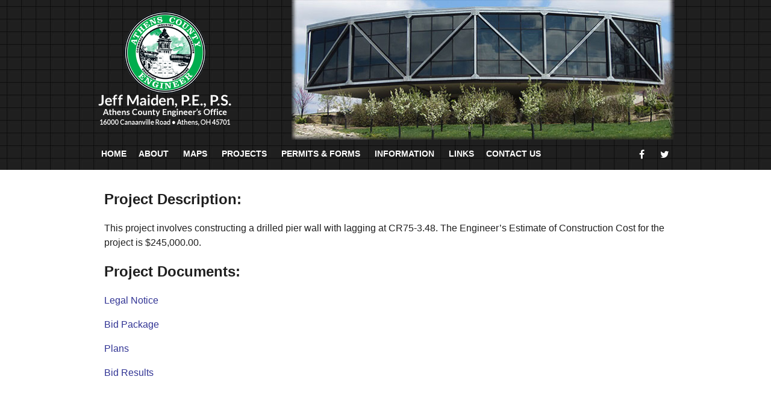

--- FILE ---
content_type: text/html; charset=UTF-8
request_url: https://athenscountyengineer.org/ath-cr75-3-48-landslide-repairs/
body_size: 10819
content:
<!DOCTYPE html>
<html lang="en-US" dir="ltr">
                
<head>
    
            <meta name="viewport" content="width=device-width, initial-scale=1.0">
        <meta http-equiv="X-UA-Compatible" content="IE=edge" />
        

        
            <meta http-equiv="Content-Type" content="text/html; charset=UTF-8" />
    <link rel="profile" href="https://gmpg.org/xfn/11" />
    <link rel="pingback" href="https://athenscountyengineer.org/xmlrpc.php" />
    <meta name='robots' content='index, follow, max-image-preview:large, max-snippet:-1, max-video-preview:-1' />
	<style>img:is([sizes="auto" i], [sizes^="auto," i]) { contain-intrinsic-size: 3000px 1500px }</style>
	
	<!-- This site is optimized with the Yoast SEO plugin v25.6 - https://yoast.com/wordpress/plugins/seo/ -->
	<title>ATH-CR75-3.48 Landslide Repairs - Athens County Engineer | Athens, Ohio | Jeff Maiden</title>
	<link rel="canonical" href="https://athenscountyengineer.org/ath-cr75-3-48-landslide-repairs/" />
	<meta property="og:locale" content="en_US" />
	<meta property="og:type" content="article" />
	<meta property="og:title" content="ATH-CR75-3.48 Landslide Repairs - Athens County Engineer | Athens, Ohio | Jeff Maiden" />
	<meta property="og:description" content="Project Description: This project involves constructing a drilled pier wall with lagging at CR75-3.48. The Engineer’s Estimate of Construction Cost for the project is $245,000.00. Project Documents: Legal Notice Bid Package Plans Bid Results" />
	<meta property="og:url" content="https://athenscountyengineer.org/ath-cr75-3-48-landslide-repairs/" />
	<meta property="og:site_name" content="Athens County Engineer | Athens, Ohio | Jeff Maiden" />
	<meta property="article:modified_time" content="2021-03-15T11:57:29+00:00" />
	<script type="application/ld+json" class="yoast-schema-graph">{"@context":"https://schema.org","@graph":[{"@type":"WebPage","@id":"https://athenscountyengineer.org/ath-cr75-3-48-landslide-repairs/","url":"https://athenscountyengineer.org/ath-cr75-3-48-landslide-repairs/","name":"ATH-CR75-3.48 Landslide Repairs - Athens County Engineer | Athens, Ohio | Jeff Maiden","isPartOf":{"@id":"https://athenscountyengineer.org/#website"},"datePublished":"2020-12-07T13:52:56+00:00","dateModified":"2021-03-15T11:57:29+00:00","breadcrumb":{"@id":"https://athenscountyengineer.org/ath-cr75-3-48-landslide-repairs/#breadcrumb"},"inLanguage":"en-US","potentialAction":[{"@type":"ReadAction","target":["https://athenscountyengineer.org/ath-cr75-3-48-landslide-repairs/"]}]},{"@type":"BreadcrumbList","@id":"https://athenscountyengineer.org/ath-cr75-3-48-landslide-repairs/#breadcrumb","itemListElement":[{"@type":"ListItem","position":1,"name":"Home","item":"https://athenscountyengineer.org/"},{"@type":"ListItem","position":2,"name":"ATH-CR75-3.48 Landslide Repairs"}]},{"@type":"WebSite","@id":"https://athenscountyengineer.org/#website","url":"https://athenscountyengineer.org/","name":"Athens County Engineer | Athens, Ohio | Jeff Maiden","description":"Athens County Ohio Engineer","potentialAction":[{"@type":"SearchAction","target":{"@type":"EntryPoint","urlTemplate":"https://athenscountyengineer.org/?s={search_term_string}"},"query-input":{"@type":"PropertyValueSpecification","valueRequired":true,"valueName":"search_term_string"}}],"inLanguage":"en-US"}]}</script>
	<!-- / Yoast SEO plugin. -->


<script type="text/javascript">
/* <![CDATA[ */
window._wpemojiSettings = {"baseUrl":"https:\/\/s.w.org\/images\/core\/emoji\/16.0.1\/72x72\/","ext":".png","svgUrl":"https:\/\/s.w.org\/images\/core\/emoji\/16.0.1\/svg\/","svgExt":".svg","source":{"concatemoji":"https:\/\/athenscountyengineer.org\/wp-includes\/js\/wp-emoji-release.min.js?ver=6.8.3"}};
/*! This file is auto-generated */
!function(s,n){var o,i,e;function c(e){try{var t={supportTests:e,timestamp:(new Date).valueOf()};sessionStorage.setItem(o,JSON.stringify(t))}catch(e){}}function p(e,t,n){e.clearRect(0,0,e.canvas.width,e.canvas.height),e.fillText(t,0,0);var t=new Uint32Array(e.getImageData(0,0,e.canvas.width,e.canvas.height).data),a=(e.clearRect(0,0,e.canvas.width,e.canvas.height),e.fillText(n,0,0),new Uint32Array(e.getImageData(0,0,e.canvas.width,e.canvas.height).data));return t.every(function(e,t){return e===a[t]})}function u(e,t){e.clearRect(0,0,e.canvas.width,e.canvas.height),e.fillText(t,0,0);for(var n=e.getImageData(16,16,1,1),a=0;a<n.data.length;a++)if(0!==n.data[a])return!1;return!0}function f(e,t,n,a){switch(t){case"flag":return n(e,"\ud83c\udff3\ufe0f\u200d\u26a7\ufe0f","\ud83c\udff3\ufe0f\u200b\u26a7\ufe0f")?!1:!n(e,"\ud83c\udde8\ud83c\uddf6","\ud83c\udde8\u200b\ud83c\uddf6")&&!n(e,"\ud83c\udff4\udb40\udc67\udb40\udc62\udb40\udc65\udb40\udc6e\udb40\udc67\udb40\udc7f","\ud83c\udff4\u200b\udb40\udc67\u200b\udb40\udc62\u200b\udb40\udc65\u200b\udb40\udc6e\u200b\udb40\udc67\u200b\udb40\udc7f");case"emoji":return!a(e,"\ud83e\udedf")}return!1}function g(e,t,n,a){var r="undefined"!=typeof WorkerGlobalScope&&self instanceof WorkerGlobalScope?new OffscreenCanvas(300,150):s.createElement("canvas"),o=r.getContext("2d",{willReadFrequently:!0}),i=(o.textBaseline="top",o.font="600 32px Arial",{});return e.forEach(function(e){i[e]=t(o,e,n,a)}),i}function t(e){var t=s.createElement("script");t.src=e,t.defer=!0,s.head.appendChild(t)}"undefined"!=typeof Promise&&(o="wpEmojiSettingsSupports",i=["flag","emoji"],n.supports={everything:!0,everythingExceptFlag:!0},e=new Promise(function(e){s.addEventListener("DOMContentLoaded",e,{once:!0})}),new Promise(function(t){var n=function(){try{var e=JSON.parse(sessionStorage.getItem(o));if("object"==typeof e&&"number"==typeof e.timestamp&&(new Date).valueOf()<e.timestamp+604800&&"object"==typeof e.supportTests)return e.supportTests}catch(e){}return null}();if(!n){if("undefined"!=typeof Worker&&"undefined"!=typeof OffscreenCanvas&&"undefined"!=typeof URL&&URL.createObjectURL&&"undefined"!=typeof Blob)try{var e="postMessage("+g.toString()+"("+[JSON.stringify(i),f.toString(),p.toString(),u.toString()].join(",")+"));",a=new Blob([e],{type:"text/javascript"}),r=new Worker(URL.createObjectURL(a),{name:"wpTestEmojiSupports"});return void(r.onmessage=function(e){c(n=e.data),r.terminate(),t(n)})}catch(e){}c(n=g(i,f,p,u))}t(n)}).then(function(e){for(var t in e)n.supports[t]=e[t],n.supports.everything=n.supports.everything&&n.supports[t],"flag"!==t&&(n.supports.everythingExceptFlag=n.supports.everythingExceptFlag&&n.supports[t]);n.supports.everythingExceptFlag=n.supports.everythingExceptFlag&&!n.supports.flag,n.DOMReady=!1,n.readyCallback=function(){n.DOMReady=!0}}).then(function(){return e}).then(function(){var e;n.supports.everything||(n.readyCallback(),(e=n.source||{}).concatemoji?t(e.concatemoji):e.wpemoji&&e.twemoji&&(t(e.twemoji),t(e.wpemoji)))}))}((window,document),window._wpemojiSettings);
/* ]]> */
</script>
<link rel='stylesheet' id='pt-cv-public-style-css' href='https://athenscountyengineer.org/wp-content/plugins/content-views-query-and-display-post-page/public/assets/css/cv.css?ver=4.1' type='text/css' media='all' />
<style id='wp-emoji-styles-inline-css' type='text/css'>

	img.wp-smiley, img.emoji {
		display: inline !important;
		border: none !important;
		box-shadow: none !important;
		height: 1em !important;
		width: 1em !important;
		margin: 0 0.07em !important;
		vertical-align: -0.1em !important;
		background: none !important;
		padding: 0 !important;
	}
</style>
<link rel='stylesheet' id='wp-block-library-css' href='https://athenscountyengineer.org/wp-includes/css/dist/block-library/style.min.css?ver=6.8.3' type='text/css' media='all' />
<style id='classic-theme-styles-inline-css' type='text/css'>
/*! This file is auto-generated */
.wp-block-button__link{color:#fff;background-color:#32373c;border-radius:9999px;box-shadow:none;text-decoration:none;padding:calc(.667em + 2px) calc(1.333em + 2px);font-size:1.125em}.wp-block-file__button{background:#32373c;color:#fff;text-decoration:none}
</style>
<style id='pdfemb-pdf-embedder-viewer-style-inline-css' type='text/css'>
.wp-block-pdfemb-pdf-embedder-viewer{max-width:none}

</style>
<style id='global-styles-inline-css' type='text/css'>
:root{--wp--preset--aspect-ratio--square: 1;--wp--preset--aspect-ratio--4-3: 4/3;--wp--preset--aspect-ratio--3-4: 3/4;--wp--preset--aspect-ratio--3-2: 3/2;--wp--preset--aspect-ratio--2-3: 2/3;--wp--preset--aspect-ratio--16-9: 16/9;--wp--preset--aspect-ratio--9-16: 9/16;--wp--preset--color--black: #000000;--wp--preset--color--cyan-bluish-gray: #abb8c3;--wp--preset--color--white: #ffffff;--wp--preset--color--pale-pink: #f78da7;--wp--preset--color--vivid-red: #cf2e2e;--wp--preset--color--luminous-vivid-orange: #ff6900;--wp--preset--color--luminous-vivid-amber: #fcb900;--wp--preset--color--light-green-cyan: #7bdcb5;--wp--preset--color--vivid-green-cyan: #00d084;--wp--preset--color--pale-cyan-blue: #8ed1fc;--wp--preset--color--vivid-cyan-blue: #0693e3;--wp--preset--color--vivid-purple: #9b51e0;--wp--preset--gradient--vivid-cyan-blue-to-vivid-purple: linear-gradient(135deg,rgba(6,147,227,1) 0%,rgb(155,81,224) 100%);--wp--preset--gradient--light-green-cyan-to-vivid-green-cyan: linear-gradient(135deg,rgb(122,220,180) 0%,rgb(0,208,130) 100%);--wp--preset--gradient--luminous-vivid-amber-to-luminous-vivid-orange: linear-gradient(135deg,rgba(252,185,0,1) 0%,rgba(255,105,0,1) 100%);--wp--preset--gradient--luminous-vivid-orange-to-vivid-red: linear-gradient(135deg,rgba(255,105,0,1) 0%,rgb(207,46,46) 100%);--wp--preset--gradient--very-light-gray-to-cyan-bluish-gray: linear-gradient(135deg,rgb(238,238,238) 0%,rgb(169,184,195) 100%);--wp--preset--gradient--cool-to-warm-spectrum: linear-gradient(135deg,rgb(74,234,220) 0%,rgb(151,120,209) 20%,rgb(207,42,186) 40%,rgb(238,44,130) 60%,rgb(251,105,98) 80%,rgb(254,248,76) 100%);--wp--preset--gradient--blush-light-purple: linear-gradient(135deg,rgb(255,206,236) 0%,rgb(152,150,240) 100%);--wp--preset--gradient--blush-bordeaux: linear-gradient(135deg,rgb(254,205,165) 0%,rgb(254,45,45) 50%,rgb(107,0,62) 100%);--wp--preset--gradient--luminous-dusk: linear-gradient(135deg,rgb(255,203,112) 0%,rgb(199,81,192) 50%,rgb(65,88,208) 100%);--wp--preset--gradient--pale-ocean: linear-gradient(135deg,rgb(255,245,203) 0%,rgb(182,227,212) 50%,rgb(51,167,181) 100%);--wp--preset--gradient--electric-grass: linear-gradient(135deg,rgb(202,248,128) 0%,rgb(113,206,126) 100%);--wp--preset--gradient--midnight: linear-gradient(135deg,rgb(2,3,129) 0%,rgb(40,116,252) 100%);--wp--preset--font-size--small: 13px;--wp--preset--font-size--medium: 20px;--wp--preset--font-size--large: 36px;--wp--preset--font-size--x-large: 42px;--wp--preset--spacing--20: 0.44rem;--wp--preset--spacing--30: 0.67rem;--wp--preset--spacing--40: 1rem;--wp--preset--spacing--50: 1.5rem;--wp--preset--spacing--60: 2.25rem;--wp--preset--spacing--70: 3.38rem;--wp--preset--spacing--80: 5.06rem;--wp--preset--shadow--natural: 6px 6px 9px rgba(0, 0, 0, 0.2);--wp--preset--shadow--deep: 12px 12px 50px rgba(0, 0, 0, 0.4);--wp--preset--shadow--sharp: 6px 6px 0px rgba(0, 0, 0, 0.2);--wp--preset--shadow--outlined: 6px 6px 0px -3px rgba(255, 255, 255, 1), 6px 6px rgba(0, 0, 0, 1);--wp--preset--shadow--crisp: 6px 6px 0px rgba(0, 0, 0, 1);}:where(.is-layout-flex){gap: 0.5em;}:where(.is-layout-grid){gap: 0.5em;}body .is-layout-flex{display: flex;}.is-layout-flex{flex-wrap: wrap;align-items: center;}.is-layout-flex > :is(*, div){margin: 0;}body .is-layout-grid{display: grid;}.is-layout-grid > :is(*, div){margin: 0;}:where(.wp-block-columns.is-layout-flex){gap: 2em;}:where(.wp-block-columns.is-layout-grid){gap: 2em;}:where(.wp-block-post-template.is-layout-flex){gap: 1.25em;}:where(.wp-block-post-template.is-layout-grid){gap: 1.25em;}.has-black-color{color: var(--wp--preset--color--black) !important;}.has-cyan-bluish-gray-color{color: var(--wp--preset--color--cyan-bluish-gray) !important;}.has-white-color{color: var(--wp--preset--color--white) !important;}.has-pale-pink-color{color: var(--wp--preset--color--pale-pink) !important;}.has-vivid-red-color{color: var(--wp--preset--color--vivid-red) !important;}.has-luminous-vivid-orange-color{color: var(--wp--preset--color--luminous-vivid-orange) !important;}.has-luminous-vivid-amber-color{color: var(--wp--preset--color--luminous-vivid-amber) !important;}.has-light-green-cyan-color{color: var(--wp--preset--color--light-green-cyan) !important;}.has-vivid-green-cyan-color{color: var(--wp--preset--color--vivid-green-cyan) !important;}.has-pale-cyan-blue-color{color: var(--wp--preset--color--pale-cyan-blue) !important;}.has-vivid-cyan-blue-color{color: var(--wp--preset--color--vivid-cyan-blue) !important;}.has-vivid-purple-color{color: var(--wp--preset--color--vivid-purple) !important;}.has-black-background-color{background-color: var(--wp--preset--color--black) !important;}.has-cyan-bluish-gray-background-color{background-color: var(--wp--preset--color--cyan-bluish-gray) !important;}.has-white-background-color{background-color: var(--wp--preset--color--white) !important;}.has-pale-pink-background-color{background-color: var(--wp--preset--color--pale-pink) !important;}.has-vivid-red-background-color{background-color: var(--wp--preset--color--vivid-red) !important;}.has-luminous-vivid-orange-background-color{background-color: var(--wp--preset--color--luminous-vivid-orange) !important;}.has-luminous-vivid-amber-background-color{background-color: var(--wp--preset--color--luminous-vivid-amber) !important;}.has-light-green-cyan-background-color{background-color: var(--wp--preset--color--light-green-cyan) !important;}.has-vivid-green-cyan-background-color{background-color: var(--wp--preset--color--vivid-green-cyan) !important;}.has-pale-cyan-blue-background-color{background-color: var(--wp--preset--color--pale-cyan-blue) !important;}.has-vivid-cyan-blue-background-color{background-color: var(--wp--preset--color--vivid-cyan-blue) !important;}.has-vivid-purple-background-color{background-color: var(--wp--preset--color--vivid-purple) !important;}.has-black-border-color{border-color: var(--wp--preset--color--black) !important;}.has-cyan-bluish-gray-border-color{border-color: var(--wp--preset--color--cyan-bluish-gray) !important;}.has-white-border-color{border-color: var(--wp--preset--color--white) !important;}.has-pale-pink-border-color{border-color: var(--wp--preset--color--pale-pink) !important;}.has-vivid-red-border-color{border-color: var(--wp--preset--color--vivid-red) !important;}.has-luminous-vivid-orange-border-color{border-color: var(--wp--preset--color--luminous-vivid-orange) !important;}.has-luminous-vivid-amber-border-color{border-color: var(--wp--preset--color--luminous-vivid-amber) !important;}.has-light-green-cyan-border-color{border-color: var(--wp--preset--color--light-green-cyan) !important;}.has-vivid-green-cyan-border-color{border-color: var(--wp--preset--color--vivid-green-cyan) !important;}.has-pale-cyan-blue-border-color{border-color: var(--wp--preset--color--pale-cyan-blue) !important;}.has-vivid-cyan-blue-border-color{border-color: var(--wp--preset--color--vivid-cyan-blue) !important;}.has-vivid-purple-border-color{border-color: var(--wp--preset--color--vivid-purple) !important;}.has-vivid-cyan-blue-to-vivid-purple-gradient-background{background: var(--wp--preset--gradient--vivid-cyan-blue-to-vivid-purple) !important;}.has-light-green-cyan-to-vivid-green-cyan-gradient-background{background: var(--wp--preset--gradient--light-green-cyan-to-vivid-green-cyan) !important;}.has-luminous-vivid-amber-to-luminous-vivid-orange-gradient-background{background: var(--wp--preset--gradient--luminous-vivid-amber-to-luminous-vivid-orange) !important;}.has-luminous-vivid-orange-to-vivid-red-gradient-background{background: var(--wp--preset--gradient--luminous-vivid-orange-to-vivid-red) !important;}.has-very-light-gray-to-cyan-bluish-gray-gradient-background{background: var(--wp--preset--gradient--very-light-gray-to-cyan-bluish-gray) !important;}.has-cool-to-warm-spectrum-gradient-background{background: var(--wp--preset--gradient--cool-to-warm-spectrum) !important;}.has-blush-light-purple-gradient-background{background: var(--wp--preset--gradient--blush-light-purple) !important;}.has-blush-bordeaux-gradient-background{background: var(--wp--preset--gradient--blush-bordeaux) !important;}.has-luminous-dusk-gradient-background{background: var(--wp--preset--gradient--luminous-dusk) !important;}.has-pale-ocean-gradient-background{background: var(--wp--preset--gradient--pale-ocean) !important;}.has-electric-grass-gradient-background{background: var(--wp--preset--gradient--electric-grass) !important;}.has-midnight-gradient-background{background: var(--wp--preset--gradient--midnight) !important;}.has-small-font-size{font-size: var(--wp--preset--font-size--small) !important;}.has-medium-font-size{font-size: var(--wp--preset--font-size--medium) !important;}.has-large-font-size{font-size: var(--wp--preset--font-size--large) !important;}.has-x-large-font-size{font-size: var(--wp--preset--font-size--x-large) !important;}
:where(.wp-block-post-template.is-layout-flex){gap: 1.25em;}:where(.wp-block-post-template.is-layout-grid){gap: 1.25em;}
:where(.wp-block-columns.is-layout-flex){gap: 2em;}:where(.wp-block-columns.is-layout-grid){gap: 2em;}
:root :where(.wp-block-pullquote){font-size: 1.5em;line-height: 1.6;}
</style>
<link rel='stylesheet' id='contact-form-7-css' href='https://athenscountyengineer.org/wp-content/plugins/contact-form-7/includes/css/styles.css?ver=6.1.1' type='text/css' media='all' />
<link rel='stylesheet' id='zoomify-css' href='https://athenscountyengineer.org/wp-content/plugins/tz-zoomifywp-free/_assets/css/zoomify_style.css?ver=6.8.3' type='text/css' media='all' />
<link rel='stylesheet' id='parent-style-css' href='https://athenscountyengineer.org/wp-content/themes/g5_helium/style.css?ver=6.8.3' type='text/css' media='all' />
<link rel='stylesheet' id='child-style-css' href='https://athenscountyengineer.org/wp-content/themes/g5_helium-child/style.css?ver=1.0.0' type='text/css' media='all' />
<link rel='stylesheet' id='nucleus-css' href='https://athenscountyengineer.org/wp-content/plugins/gantry5/engines/nucleus/css-compiled/nucleus.css?ver=6.8.3' type='text/css' media='all' />
<link rel='stylesheet' id='helium-css' href='https://athenscountyengineer.org/wp-content/themes/g5_helium-child/custom/css-compiled/helium.css?ver=6.8.3' type='text/css' media='all' />
<link rel='stylesheet' id='wordpress-css' href='https://athenscountyengineer.org/wp-content/plugins/gantry5/engines/nucleus/css-compiled/wordpress.css?ver=6.8.3' type='text/css' media='all' />
<link rel='stylesheet' id='style-css' href='https://athenscountyengineer.org/wp-content/themes/g5_helium-child/style.css?ver=6.8.3' type='text/css' media='all' />
<link rel='stylesheet' id='font-awesome.min-css' href='https://athenscountyengineer.org/wp-content/plugins/gantry5/assets/css/font-awesome.min.css?ver=6.8.3' type='text/css' media='all' />
<link rel='stylesheet' id='helium-wordpress-css' href='https://athenscountyengineer.org/wp-content/themes/g5_helium-child/custom/css-compiled/helium-wordpress.css?ver=6.8.3' type='text/css' media='all' />
<link rel='stylesheet' id='custom-css' href='https://athenscountyengineer.org/wp-content/themes/g5_helium-child/custom/css-compiled/custom.css?ver=6.8.3' type='text/css' media='all' />
<link rel='stylesheet' id='otw-shortcode-general_foundicons-css' href='https://athenscountyengineer.org/wp-content/plugins/buttons-shortcode-and-widget/include/otw_components/otw_shortcode/css/general_foundicons.css?ver=6.8.3' type='text/css' media='all' />
<link rel='stylesheet' id='otw-shortcode-social_foundicons-css' href='https://athenscountyengineer.org/wp-content/plugins/buttons-shortcode-and-widget/include/otw_components/otw_shortcode/css/social_foundicons.css?ver=6.8.3' type='text/css' media='all' />
<link rel='stylesheet' id='otw-shortcode-css' href='https://athenscountyengineer.org/wp-content/plugins/buttons-shortcode-and-widget/include/otw_components/otw_shortcode/css/otw_shortcode.css?ver=6.8.3' type='text/css' media='all' />
<script type="text/javascript" src="https://athenscountyengineer.org/wp-includes/js/jquery/jquery.min.js?ver=3.7.1" id="jquery-core-js"></script>
<script type="text/javascript" src="https://athenscountyengineer.org/wp-includes/js/jquery/jquery-migrate.min.js?ver=3.4.1" id="jquery-migrate-js"></script>
<script type="text/javascript" src="https://athenscountyengineer.org/wp-content/plugins/tz-zoomifywp-free/_assets/js/ZoomifyImageViewerFree-min.js?ver=6.8.3" id="zoomify-js-js"></script>
<link rel="https://api.w.org/" href="https://athenscountyengineer.org/wp-json/" /><link rel="alternate" title="JSON" type="application/json" href="https://athenscountyengineer.org/wp-json/wp/v2/pages/3913" /><link rel="EditURI" type="application/rsd+xml" title="RSD" href="https://athenscountyengineer.org/xmlrpc.php?rsd" />
<meta name="generator" content="WordPress 6.8.3" />
<link rel='shortlink' href='https://athenscountyengineer.org/?p=3913' />
<link rel="alternate" title="oEmbed (JSON)" type="application/json+oembed" href="https://athenscountyengineer.org/wp-json/oembed/1.0/embed?url=https%3A%2F%2Fathenscountyengineer.org%2Fath-cr75-3-48-landslide-repairs%2F" />
<link rel="alternate" title="oEmbed (XML)" type="text/xml+oembed" href="https://athenscountyengineer.org/wp-json/oembed/1.0/embed?url=https%3A%2F%2Fathenscountyengineer.org%2Fath-cr75-3-48-landslide-repairs%2F&#038;format=xml" />
	<link rel="preconnect" href="https://fonts.googleapis.com">
	<link rel="preconnect" href="https://fonts.gstatic.com">
	<link rel="icon" href="https://athenscountyengineer.org/wp-content/uploads/2021/03/cropped-favicon_611-32x32.png" sizes="32x32" />
<link rel="icon" href="https://athenscountyengineer.org/wp-content/uploads/2021/03/cropped-favicon_611-192x192.png" sizes="192x192" />
<link rel="apple-touch-icon" href="https://athenscountyengineer.org/wp-content/uploads/2021/03/cropped-favicon_611-180x180.png" />
<meta name="msapplication-TileImage" content="https://athenscountyengineer.org/wp-content/uploads/2021/03/cropped-favicon_611-270x270.png" />
		<style type="text/css" id="wp-custom-css">
			/* Fixes body element aesthetics */

body ::selection {
   color: #000;
	 background-color:#ccc;
}

a {
    color: #313494;
}

/* Realigns logo on smaller screen devices */
@media only screen and (max-width: 450px) {
    #logo-5727-particle {
            padding-left: 40px;
     }
}

/* Removes post data */
.entry-header {
	display:none;
}

/* Fixes main menu spacers & padding and other navigation/header area issues */

#g-navigation {	
      background-image: url("https://athenscountyengineer.org/wp-content/uploads/2020/02/ac-engineer-bg-block.jpg");
  background-repeat: repeat;
}

.g-main-nav .g-toplevel > li.g-parent .g-menu-parent-indicator::after {
    display:none;
}

.g-menu-item-title {
	text-transform: uppercase;
	font-weight: bold;
	font-size: 14px;
	color:#fff;
}

#g-navigation .g-main-nav .g-toplevel > li.active > .g-menu-item-container > .g-menu-item-content {
    box-shadow: none;
}

#g-navigation .g-main-nav .g-dropdown {
    background: #1f1f1f;
    border: none;
    border-radius: 0;
}

/* Fixes logo padding */
#logo-7090-particle {
	padding-left:0px !important;
}
	
#g-mainbar {
    padding:0px;
}

/* fixes social icon coloring */
.g-social a {
	color: white;
}

/* Hides page titles throughout website */
h2.entry-title {
  display: none;
}

/* Changes line height throughout the website */
body {
	line-height:1.5rem;
}

/* Custom Widget Titles */
.widgettitle {
    font-weight: bold;
    font-size: 1rem;
}

/* Styles Homepage Blue Box Widget & TID image link */
#right-home-links {
	 border: 1px solid #9dadbf;
   background-color: #f5f6fc;
	 padding: 0px 20px 0px 20px;
	margin-top: 15px;
	margin-left:10px;
  font-size:.75rem;
  line-height: 1rem;
	max-width:300px;
}

#right-home-links h3 {
	text-align:center;
}

#right-home-links a {
	text-decoration: underline;
	color:#000;
}

#right-home-links-tid {
	margin-left: 10px;
}


/* Bolds Post Feed Widget Titles */
.dpt-title-link {
	font-weight:bold;
}

/* Contact page and form styling */

input:active {
	border: 1px solid black;
}

input:hover {
	border: 1px solid black !important;
}

textarea {
    border: 2px solid #e0e0e5;
}

.wpcf7-captcha-captcha-370 {
	border: 1px solid black;
	margin-bottom:10px;
	padding: 2px 0 2px 0;
}

.wpcf7-submit {
    padding: 9px 22px;
	  color: #fff;
    background-color:#00AD4E;
}

/* Footer block styling */
.footer-block {
	padding-top: 25px !important;
}

.footer-block a {
	color: #fff;
	text-decoration: underline;
}

/* Fixes mobile menu styling */

#g-offcanvas #g-mobilemenu-container ul > li:not(.g-menu-item-type-particle):not(.g-menu-item-type-module).active > .g-menu-item-container, #g-offcanvas #g-mobilemenu-container ul > li:not(.g-menu-item-type-particle):not(.g-menu-item-type-module):hover > .g-menu-item-container {
     background-color: #000;
}

#g-offcanvas #g-mobilemenu-container ul > li.g-menu-item-link-parent > .g-menu-item-container > .g-menu-parent-indicator {
    border: none;
    background: none;
}

/* Adjusts styling in the past and current projects section of the website */
.pt-cv-wrapper .btn-success {
    background-color: #555;
    border-color: #555;

}

.pt-cv-title a {
    font-weight: bold;
    color: #000;

}

.weatherwidget-io {
	max-width:300px;
}

/*** posts widget ***/
.dpt .dpt-wrapper .dpt-entry:not(:last-child) {
	border-bottom: 1px solid #000;
	margin-bottom: 5px;
}
/*** blog ***/
.blog .entries .g-block.size-100 {
  border-bottom: 1px solid #000;
	margin:1% 0 1% 0;
}
.blog .entries .entry-header {
	display: block;
}
.blog .entries .entry-header h2 {
	display: block;
}
		</style>
			<style id="egf-frontend-styles" type="text/css">
		p {} h1 {font-family: 'Helvetica', sans-serif;font-style: normal;font-weight: 400;} h2 {font-family: 'Helvetica', sans-serif;font-style: normal;font-weight: 400;} h3 {font-family: 'Helvetica', sans-serif;font-style: normal;font-weight: 400;} h4 {font-family: 'Helvetica', sans-serif;font-style: normal;font-weight: 400;} h5 {font-family: 'Helvetica', sans-serif;font-style: normal;font-weight: 400;} h6 {font-family: 'Helvetica', sans-serif;font-style: normal;font-weight: 400;} 	</style>
	
                
</head>

    
    <body class="gantry g-helium-style g-offcanvas-left g-default g-style-preset1 wp-singular page-template-default page page-id-3913 wp-theme-g5_helium wp-child-theme-g5_helium-child site outline-default dir-ltr dpt metaslider-plugin">
        
                    

        <div id="g-offcanvas"  data-g-offcanvas-swipe="1" data-g-offcanvas-css3="1">
                        <div class="g-grid">                        

        <div class="g-block size-100">
             <div id="mobile-menu-5697-particle" class="g-content g-particle">            <div id="g-mobilemenu-container" data-g-menu-breakpoint="48rem"></div>
            </div>
        </div>
            </div>
    </div>
        <div id="g-page-surround">
            <div class="g-offcanvas-hide g-offcanvas-toggle" role="navigation" data-offcanvas-toggle aria-controls="g-offcanvas" aria-expanded="false"><i class="fa fa-fw fa-bars"></i></div>                        

                                
                <section id="g-navigation">
                <div class="g-container">                                <div class="g-grid">                        

        <div class="g-block size-100">
             <div class="g-system-messages">
                                            <div id="system-message-container">
    <div id="system-message">
            </div>
</div>
            
    </div>
        </div>
            </div>
                            <div class="g-grid">                        

        <div class="g-block size-10">
             <div class="spacer"></div>
        </div>
                    

        <div class="g-block size-27 nomarginall">
             <div id="logo-7090-particle" class="g-content g-particle">            <a href="https://athenscountyengineer.org" target="_self" title="" aria-label="" rel="home" >
                        <img src="https://athenscountyengineer.org/wp-content/themes/g5_helium-child/custom/images/acengineer74.png"  alt="" />
            </a>
            </div>
        </div>
                    

        <div class="g-block size-53 nomarginall nopaddingall">
             <div id="logo-3937-particle" class="g-content g-particle">            <a href="https://athenscountyengineer.org" target="_self" title="" aria-label="" rel="home" >
                        <img src="https://athenscountyengineer.org/wp-content/themes/g5_helium-child/custom/images/athens-eng-office.jpg"  alt="" />
            </a>
            </div>
        </div>
                    

        <div class="g-block size-10">
             <div class="spacer"></div>
        </div>
            </div>
                            <div class="g-grid">                        

        <div class="g-block size-10">
             <div class="spacer"></div>
        </div>
                    

        <div class="g-block size-72 nomarginall nopaddingall">
             <div id="menu-6409-particle" class="g-content g-particle">            <nav class="g-main-nav" data-g-hover-expand="true">
        <ul class="g-toplevel">
                                                                                                                
        
                
        
                
        
        <li class="g-menu-item g-menu-item-type-post_type g-menu-item-750 g-standard  " title="Home">
                            <a class="g-menu-item-container" href="https://athenscountyengineer.org/">
                                                                <span class="g-menu-item-content">
                                    <span class="g-menu-item-title">Home</span>
            
                    </span>
                                                </a>
                                </li>
    
                                                                                                
        
                
        
                
        
        <li class="g-menu-item g-menu-item-type-separator g-menu-item-751 g-parent g-standard  " title="About">
                            <div class="g-menu-item-container" data-g-menuparent="">                                                                            <span class="g-separator g-menu-item-content">            <span class="g-menu-item-title">About</span>
            </span>
                                        <span class="g-menu-parent-indicator"></span>                            </div>                                                                <ul class="g-dropdown g-inactive g-fade g-dropdown-right">
            <li class="g-dropdown-column">
                        <div class="g-grid">
                        <div class="g-block size-100">
            <ul class="g-sublevel">
                <li class="g-level-1 g-go-back">
                    <a class="g-menu-item-container" href="#" data-g-menuparent=""><span>Back</span></a>
                </li>
                                                                                                                    
        
                
        
                
        
        <li class="g-menu-item g-menu-item-type-post_type g-menu-item-747  " title="County Engineer">
                            <a class="g-menu-item-container" href="https://athenscountyengineer.org/county-engineer/">
                                                                <span class="g-menu-item-content">
                                    <span class="g-menu-item-title">County Engineer</span>
            
                    </span>
                                                </a>
                                </li>
    
                                                                                                
        
                
        
                
        
        <li class="g-menu-item g-menu-item-type-post_type g-menu-item-912  " title="Staff/Management">
                            <a class="g-menu-item-container" href="https://athenscountyengineer.org/staff-and-management/">
                                                                <span class="g-menu-item-content">
                                    <span class="g-menu-item-title">Staff/Management</span>
            
                    </span>
                                                </a>
                                </li>
    
                                                                                                
        
                
        
                
        
        <li class="g-menu-item g-menu-item-type-post_type g-menu-item-752  " title="Duties">
                            <a class="g-menu-item-container" href="https://athenscountyengineer.org/duties/">
                                                                <span class="g-menu-item-content">
                                    <span class="g-menu-item-title">Duties</span>
            
                    </span>
                                                </a>
                                </li>
    
                                                                                                
        
                
        
                
        
        <li class="g-menu-item g-menu-item-type-post_type g-menu-item-754  " title="Services">
                            <a class="g-menu-item-container" href="https://athenscountyengineer.org/services/">
                                                                <span class="g-menu-item-content">
                                    <span class="g-menu-item-title">Services</span>
            
                    </span>
                                                </a>
                                </li>
    
                                                                                                
        
                
        
                
        
        <li class="g-menu-item g-menu-item-type-post_type g-menu-item-4027  " title="News Archive">
                            <a class="g-menu-item-container" href="https://athenscountyengineer.org/news-archive/">
                                                                <span class="g-menu-item-content">
                                    <span class="g-menu-item-title">News Archive</span>
            
                    </span>
                                                </a>
                                </li>
    
    
            </ul>
        </div>
            </div>

            </li>
        </ul>
            </li>
    
                                                                                                
        
                
        
                
        
        <li class="g-menu-item g-menu-item-type-post_type g-menu-item-746 g-parent g-standard g-menu-item-link-parent " title="Maps">
                            <a class="g-menu-item-container" href="https://athenscountyengineer.org/maps/">
                                                                <span class="g-menu-item-content">
                                    <span class="g-menu-item-title">Maps</span>
            
                    </span>
                    <span class="g-menu-parent-indicator" data-g-menuparent=""></span>                            </a>
                                                                            <ul class="g-dropdown g-inactive g-fade g-dropdown-right">
            <li class="g-dropdown-column">
                        <div class="g-grid">
                        <div class="g-block size-100">
            <ul class="g-sublevel">
                <li class="g-level-1 g-go-back">
                    <a class="g-menu-item-container" href="#" data-g-menuparent=""><span>Back</span></a>
                </li>
                                                                                                                    
        
                
        
                
        
        <li class="g-menu-item g-menu-item-type-post_type g-menu-item-745  " title="County Map">
                            <a class="g-menu-item-container" href="https://athenscountyengineer.org/county-map/">
                                                                <span class="g-menu-item-content">
                                    <span class="g-menu-item-title">County Map</span>
            
                    </span>
                                                </a>
                                </li>
    
                                                                                                
        
                
        
                
        
        <li class="g-menu-item g-menu-item-type-post_type g-menu-item-744  " title="Municipality Map">
                            <a class="g-menu-item-container" href="https://athenscountyengineer.org/municipality-map/">
                                                                <span class="g-menu-item-content">
                                    <span class="g-menu-item-title">Municipality Map</span>
            
                    </span>
                                                </a>
                                </li>
    
    
            </ul>
        </div>
            </div>

            </li>
        </ul>
            </li>
    
                                                                                                
        
                
        
                
        
        <li class="g-menu-item g-menu-item-type-separator g-menu-item-759 g-parent g-standard  " title="Projects">
                            <div class="g-menu-item-container" data-g-menuparent="">                                                                            <span class="g-separator g-menu-item-content">            <span class="g-menu-item-title">Projects</span>
            </span>
                                        <span class="g-menu-parent-indicator"></span>                            </div>                                                                <ul class="g-dropdown g-inactive g-fade g-dropdown-right">
            <li class="g-dropdown-column">
                        <div class="g-grid">
                        <div class="g-block size-100">
            <ul class="g-sublevel">
                <li class="g-level-1 g-go-back">
                    <a class="g-menu-item-container" href="#" data-g-menuparent=""><span>Back</span></a>
                </li>
                                                                                                                    
        
                
        
                
        
        <li class="g-menu-item g-menu-item-type-post_type g-menu-item-1865  " title="Past Projects">
                            <a class="g-menu-item-container" href="https://athenscountyengineer.org/past-projects/">
                                                                <span class="g-menu-item-content">
                                    <span class="g-menu-item-title">Past Projects</span>
            
                    </span>
                                                </a>
                                </li>
    
    
            </ul>
        </div>
            </div>

            </li>
        </ul>
            </li>
    
                                                                                                
        
                
        
                
        
        <li class="g-menu-item g-menu-item-type-separator g-menu-item-3231 g-parent g-standard  " title="Permits &amp; Forms">
                            <div class="g-menu-item-container" data-g-menuparent="">                                                                            <span class="g-separator g-menu-item-content">            <span class="g-menu-item-title">Permits &amp; Forms</span>
            </span>
                                        <span class="g-menu-parent-indicator"></span>                            </div>                                                                <ul class="g-dropdown g-inactive g-fade g-dropdown-right">
            <li class="g-dropdown-column">
                        <div class="g-grid">
                        <div class="g-block size-100">
            <ul class="g-sublevel">
                <li class="g-level-1 g-go-back">
                    <a class="g-menu-item-container" href="#" data-g-menuparent=""><span>Back</span></a>
                </li>
                                                                                                                    
        
                
        
                
        
        <li class="g-menu-item g-menu-item-type-post_type g-menu-item-735  " title="Utility Permit">
                            <a class="g-menu-item-container" href="https://athenscountyengineer.org/utility-permit/">
                                                                <span class="g-menu-item-content">
                                    <span class="g-menu-item-title">Utility Permit</span>
            
                    </span>
                                                </a>
                                </li>
    
                                                                                                
        
                
        
                
        
        <li class="g-menu-item g-menu-item-type-post_type g-menu-item-739  " title="Driveway Culvert / Access Permit">
                            <a class="g-menu-item-container" href="https://athenscountyengineer.org/driveway-culvert-permit/">
                                                                <span class="g-menu-item-content">
                                    <span class="g-menu-item-title">Driveway Culvert / Access Permit</span>
            
                    </span>
                                                </a>
                                </li>
    
                                                                                                
        
                
        
                
        
        <li class="g-menu-item g-menu-item-type-post_type g-menu-item-1415  " title="Hauling Permit">
                            <a class="g-menu-item-container" href="https://athenscountyengineer.org/hauling-permit/">
                                                                <span class="g-menu-item-content">
                                    <span class="g-menu-item-title">Hauling Permit</span>
            
                    </span>
                                                </a>
                                </li>
    
                                                                                                
        
                
        
                
        
        <li class="g-menu-item g-menu-item-type-post_type g-menu-item-1420  " title="Township Assistance Request">
                            <a class="g-menu-item-container" href="https://athenscountyengineer.org/township-assistance-request/">
                                                                <span class="g-menu-item-content">
                                    <span class="g-menu-item-title">Township Assistance Request</span>
            
                    </span>
                                                </a>
                                </li>
    
                                                                                                
        
                
        
                
        
        <li class="g-menu-item g-menu-item-type-post_type g-menu-item-1425  " title="Application for Employment">
                            <a class="g-menu-item-container" href="https://athenscountyengineer.org/application-employment/">
                                                                <span class="g-menu-item-content">
                                    <span class="g-menu-item-title">Application for Employment</span>
            
                    </span>
                                                </a>
                                </li>
    
                                                                                                
        
                
        
                
        
        <li class="g-menu-item g-menu-item-type-post_type g-menu-item-2210  " title="Dust Control Application">
                            <a class="g-menu-item-container" href="https://athenscountyengineer.org/?page_id=2208">
                                                                <span class="g-menu-item-content">
                                    <span class="g-menu-item-title">Dust Control Application</span>
            
                    </span>
                                                </a>
                                </li>
    
                                                                                                
        
                
        
                
        
        <li class="g-menu-item g-menu-item-type-post_type g-menu-item-2382  " title="Frost Law Road Repair Agreement">
                            <a class="g-menu-item-container" href="https://athenscountyengineer.org/frost-law-road-repair-agreement/">
                                                                <span class="g-menu-item-content">
                                    <span class="g-menu-item-title">Frost Law Road Repair Agreement</span>
            
                    </span>
                                                </a>
                                </li>
    
                                                                                                
        
                
        
                
        
        <li class="g-menu-item g-menu-item-type-post_type g-menu-item-2383  " title="Frost Law Posted Road Permit">
                            <a class="g-menu-item-container" href="https://athenscountyengineer.org/frost-law-posted-road-permit/">
                                                                <span class="g-menu-item-content">
                                    <span class="g-menu-item-title">Frost Law Posted Road Permit</span>
            
                    </span>
                                                </a>
                                </li>
    
    
            </ul>
        </div>
            </div>

            </li>
        </ul>
            </li>
    
                                                                                                
        
                
        
                
        
        <li class="g-menu-item g-menu-item-type-separator g-menu-item-761 g-parent g-standard  " title="Information">
                            <div class="g-menu-item-container" data-g-menuparent="">                                                                            <span class="g-separator g-menu-item-content">            <span class="g-menu-item-title">Information</span>
            </span>
                                        <span class="g-menu-parent-indicator"></span>                            </div>                                                                <ul class="g-dropdown g-inactive g-fade g-dropdown-right">
            <li class="g-dropdown-column">
                        <div class="g-grid">
                        <div class="g-block size-100">
            <ul class="g-sublevel">
                <li class="g-level-1 g-go-back">
                    <a class="g-menu-item-container" href="#" data-g-menuparent=""><span>Back</span></a>
                </li>
                                                                                                                    
        
                
        
                
        
        <li class="g-menu-item g-menu-item-type-post_type g-menu-item-1472  " title="Bids and RFPs">
                            <a class="g-menu-item-container" href="https://athenscountyengineer.org/bids-rfps/">
                                                                <span class="g-menu-item-content">
                                    <span class="g-menu-item-title">Bids and RFPs</span>
            
                    </span>
                                                </a>
                                </li>
    
                                                                                                
        
                
        
                
        
        <li class="g-menu-item g-menu-item-type-post_type g-menu-item-1586  " title="Annual Report">
                            <a class="g-menu-item-container" href="https://athenscountyengineer.org/annual-report/">
                                                                <span class="g-menu-item-content">
                                    <span class="g-menu-item-title">Annual Report</span>
            
                    </span>
                                                </a>
                                </li>
    
                                                                                                
        
                
        
                
        
        <li class="g-menu-item g-menu-item-type-post_type g-menu-item-1404  " title="News and Announcements">
                            <a class="g-menu-item-container" href="https://athenscountyengineer.org/news-announcements/">
                                                                <span class="g-menu-item-content">
                                    <span class="g-menu-item-title">News and Announcements</span>
            
                    </span>
                                                </a>
                                </li>
    
                                                                                                
        
                
        
                
        
        <li class="g-menu-item g-menu-item-type-post_type g-menu-item-1493  " title="Public Meetings">
                            <a class="g-menu-item-container" href="https://athenscountyengineer.org/public-meetings/">
                                                                <span class="g-menu-item-content">
                                    <span class="g-menu-item-title">Public Meetings</span>
            
                    </span>
                                                </a>
                                </li>
    
                                                                                                
        
                
        
                
        
        <li class="g-menu-item g-menu-item-type-post_type g-menu-item-2332  " title="Mailbox Replacement Policy">
                            <a class="g-menu-item-container" href="https://athenscountyengineer.org/mailbox-replacement-policy/">
                                                                <span class="g-menu-item-content">
                                    <span class="g-menu-item-title">Mailbox Replacement Policy</span>
            
                    </span>
                                                </a>
                                </li>
    
                                                                                                
        
                
        
                
        
        <li class="g-menu-item g-menu-item-type-post_type g-menu-item-1525  " title="Athens County Transportation Improvement District">
                            <a class="g-menu-item-container" href="https://athenscountyengineer.org/athens-county-transportation-improvement-district/">
                                                                <span class="g-menu-item-content">
                                    <span class="g-menu-item-title">Athens County Transportation Improvement District</span>
            
                    </span>
                                                </a>
                                </li>
    
                                                                                                
        
                
        
                
        
        <li class="g-menu-item g-menu-item-type-post_type g-menu-item-785  " title="City and Village Officials">
                            <a class="g-menu-item-container" href="https://athenscountyengineer.org/city-village-officials/">
                                                                <span class="g-menu-item-content">
                                    <span class="g-menu-item-title">City and Village Officials</span>
            
                    </span>
                                                </a>
                                </li>
    
                                                                                                
        
                
        
                
        
        <li class="g-menu-item g-menu-item-type-post_type g-menu-item-4221  " title="Township Officials">
                            <a class="g-menu-item-container" href="https://athenscountyengineer.org/township-officials/">
                                                                <span class="g-menu-item-content">
                                    <span class="g-menu-item-title">Township Officials</span>
            
                    </span>
                                                </a>
                                </li>
    
                                                                                                
        
                
        
                
        
        <li class="g-menu-item g-menu-item-type-post_type g-menu-item-1967  " title="Job Opportunities">
                            <a class="g-menu-item-container" href="https://athenscountyengineer.org/job-opportunities/">
                                                                <span class="g-menu-item-content">
                                    <span class="g-menu-item-title">Job Opportunities</span>
            
                    </span>
                                                </a>
                                </li>
    
                                                                                                
        
                
        
                
        
        <li class="g-menu-item g-menu-item-type-post_type g-menu-item-4094  " title="Public Records Policy">
                            <a class="g-menu-item-container" href="https://athenscountyengineer.org/public-records-policy/">
                                                                <span class="g-menu-item-content">
                                    <span class="g-menu-item-title">Public Records Policy</span>
            
                    </span>
                                                </a>
                                </li>
    
                                                                                                
        
                
        
                
        
        <li class="g-menu-item g-menu-item-type-separator g-menu-item-2829  " title="Township Officials">
                            <div class="g-menu-item-container" data-g-menuparent="">                                                                            <span class="g-separator g-menu-item-content">            <span class="g-menu-item-title">Township Officials</span>
            </span>
                                                                    </div>                    </li>
    
    
            </ul>
        </div>
            </div>

            </li>
        </ul>
            </li>
    
                                                                                                
        
                
        
                
        
        <li class="g-menu-item g-menu-item-type-post_type g-menu-item-789 g-standard  " title="Links">
                            <a class="g-menu-item-container" href="https://athenscountyengineer.org/links/">
                                                                <span class="g-menu-item-content">
                                    <span class="g-menu-item-title">Links</span>
            
                    </span>
                                                </a>
                                </li>
    
                                                                                                
        
                
        
                
        
        <li class="g-menu-item g-menu-item-type-post_type g-menu-item-3229 g-standard  " title="Contact Us">
                            <a class="g-menu-item-container" href="https://athenscountyengineer.org/contact-us/">
                                                                <span class="g-menu-item-content">
                                    <span class="g-menu-item-title">Contact Us</span>
            
                    </span>
                                                </a>
                                </li>
    
    
        </ul>
    </nav>
            </div>
        </div>
                    

        <div class="g-block size-8 nomarginall nopaddingall align-right">
             <div id="social-3171-particle" class="g-content g-particle">            <div class="g-social ">
                                            <a href="http://www.facebook.com/RocketTheme" target="_blank" rel="noopener noreferrer">
                <span class="fa fa-facebook fa-fw"></span>                <span class="g-social-text"></span>            </a>
                                            <a href="http://www.twitter.com/rockettheme" target="_blank" rel="noopener noreferrer">
                <span class="fa fa-twitter fa-fw"></span>                <span class="g-social-text"></span>            </a>
            </div>
            </div>
        </div>
                    

        <div class="g-block size-10">
             <div class="spacer"></div>
        </div>
            </div>
            </div>
        
    </section>
    
                                
    
    
            <div class="g-container">    <section id="g-container-main" class="g-wrapper">
                            <div class="g-grid">                        

        <div class="g-block size-100">
             <main id="g-mainbar">
                                        <div class="g-grid">                        

        <div class="g-block size-9">
             <div class="spacer"></div>
        </div>
                    

        <div class="g-block size-82">
             <div class="g-content">
                                                        
    <div class="platform-content">
        <div class="content-wrapper">
            <section class="entry">

                <article class="post-type-page post-3913 page type-page status-publish hentry" id="post-3913">

    
                <section class="entry-header">

                                            <h2 class="entry-title">
                                            ATH-CR75-3.48 Landslide Repairs
                                    </h2>
                            
                                    
        </section>
        
                
                        <section class="entry-content">

                                                
                                <h3><strong>Project Description:</strong></h3>
<p>This project involves constructing a drilled pier wall with lagging at CR75-3.48. The Engineer’s Estimate of Construction Cost for the project is $245,000.00.</p>
<h3></h3>
<h3><strong>Project Documents:<br />
</strong></h3>
<p><a href="https://athenscountyengineer.org/wp-content/uploads/2020/12/CR75-3.48-Repairs-ADVERTISEMENT-FOR-BIDS.pdf" target="_blank" rel="noopener noreferrer">Legal Notice</a></p>
<p><a href="https://athenscountyengineer.org/wp-content/uploads/2020/12/ForReview_BidSpecs_CR75-3.48-Repairs.pdf" target="_blank" rel="noopener noreferrer">Bid Package</a></p>
<p><a href="https://athenscountyengineer.org/wp-content/uploads/2020/12/ATH-CR75-3.48-Slip-Repair_Plans.pdf" target="_blank" rel="noopener noreferrer">Plans</a></p>
<p><a href="https://athenscountyengineer.org/wp-content/uploads/2021/03/Bid-Tab_ATH-CR75-Landslide-Repairs.pdf" target="_blank" rel="noopener noreferrer">Bid Results</a></p>


                
                
                                
                
            </section>
            
                                    
        
    
</article>

            </section>
        </div> <!-- /content-wrapper -->
    </div>

    
            
    </div>
        </div>
                    

        <div class="g-block size-9">
             <div class="spacer"></div>
        </div>
            </div>
            
    </main>
        </div>
            </div>
    
    </section>
    </div>
                    
                <footer id="g-footer" class="g-flushed">
                <div class="g-container">                                <div class="g-grid">                        

        <div class="g-block size-15">
             <div class="spacer"></div>
        </div>
                    

        <div class="g-block size-23" style="padding-left&#x3A;10px&#x3B;">
             <div class="g-content">
                                    <div id="text-4" class="footer-block widget widget_text"><h3 class="widgettitle g-title">Useful Links</h3>			<div class="textwidget"><p><a href="http://co.athensoh.org/" target="_blank" rel="noopener">Athens County Government</a><br />
<a href="http://www.dot.state.oh.us/districts/d10/Pages/default.aspx" target="_blank" rel="noopener">ODOT District 10</a><br />
<a href="https://www.uslandrecords.com/ohlr3/OhlrApp/index.jsp" target="_blank" rel="noopener">Athens County Land Records</a><br />
<a href="http://www.ceao.org/aws/CEAO/pt/sp/home_page" target="_blank" rel="noopener">County Engineers Assoc. of Ohio</a></p>
</div>
		</div>
            
        </div>
        </div>
                    

        <div class="g-block size-24" style="padding-left&#x3A;10px&#x3B;">
             <div class="g-content">
                                    <div id="text-5" class="footer-block widget widget_text"><h3 class="widgettitle g-title">Our Address</h3>			<div class="textwidget"><p><strong>Athens County Engineer&#8217;s Office</strong><br />
16000 Canaanville Road<br />
Athens, Ohio 45701<br />
(740) 593-5514 (phone)<br />
(740) 592-4616 (fax)<br />
Hours of Operation<br />
Monday-Friday<br />
7:00am to 3:30pm</p>
<p>&nbsp;</p>
</div>
		</div>
            
        </div>
        </div>
                    

        <div class="g-block size-23" style="padding-left&#x3A;10px&#x3B;">
             <div class="g-content">
                                    <div id="custom_html-2" class="widget_text footer-block widget widget_custom_html"><h3 class="widgettitle g-title">Our Weather</h3><div class="textwidget custom-html-widget"><a class="weatherwidget-io" href="https://forecast7.com/en/39d33n82d10/athens/?unit=us" data-label_1="ATHENS" data-label_2="WEATHER" data-mode="Current" data-theme="dark" >ATHENS WEATHER</a>
<script>
!function(d,s,id){var js,fjs=d.getElementsByTagName(s)[0];if(!d.getElementById(id)){js=d.createElement(s);js.id=id;js.src='https://weatherwidget.io/js/widget.min.js';fjs.parentNode.insertBefore(js,fjs);}}(document,'script','weatherwidget-io-js');
</script></div></div>
            
        </div>
        </div>
                    

        <div class="g-block size-15">
             <div class="spacer"></div>
        </div>
            </div>
                            <div class="g-grid">                        

        <div class="g-block size-15" style="background-color&#x3A;&#x23;fff&#x3B;">
             <div class="spacer"></div>
        </div>
                    

        <div class="g-block size-70" style="background-color&#x3A;&#x23;fff&#x3B;color&#x3A;&#x23;000">
             <div id="copyright-1736-particle" class="g-content g-particle">            <div class="g-copyright ">
    &copy;
            
            2026
    <br />Athens County Engineer | Athens, Ohio | Jeff Maiden</div>
            </div>
        </div>
                    

        <div class="g-block size-15" style="background-color&#x3A;&#x23;fff&#x3B;">
             <div class="spacer"></div>
        </div>
            </div>
            </div>
        
    </footer>
    
                        

        </div>
                    

                    <script type="speculationrules">
{"prefetch":[{"source":"document","where":{"and":[{"href_matches":"\/*"},{"not":{"href_matches":["\/wp-*.php","\/wp-admin\/*","\/wp-content\/uploads\/*","\/wp-content\/*","\/wp-content\/plugins\/*","\/wp-content\/themes\/g5_helium-child\/*","\/wp-content\/themes\/g5_helium\/*","\/*\\?(.+)"]}},{"not":{"selector_matches":"a[rel~=\"nofollow\"]"}},{"not":{"selector_matches":".no-prefetch, .no-prefetch a"}}]},"eagerness":"conservative"}]}
</script>
<script type="text/javascript" src="https://athenscountyengineer.org/wp-includes/js/dist/hooks.min.js?ver=4d63a3d491d11ffd8ac6" id="wp-hooks-js"></script>
<script type="text/javascript" src="https://athenscountyengineer.org/wp-includes/js/dist/i18n.min.js?ver=5e580eb46a90c2b997e6" id="wp-i18n-js"></script>
<script type="text/javascript" id="wp-i18n-js-after">
/* <![CDATA[ */
wp.i18n.setLocaleData( { 'text direction\u0004ltr': [ 'ltr' ] } );
/* ]]> */
</script>
<script type="text/javascript" src="https://athenscountyengineer.org/wp-content/plugins/contact-form-7/includes/swv/js/index.js?ver=6.1.1" id="swv-js"></script>
<script type="text/javascript" id="contact-form-7-js-before">
/* <![CDATA[ */
var wpcf7 = {
    "api": {
        "root": "https:\/\/athenscountyengineer.org\/wp-json\/",
        "namespace": "contact-form-7\/v1"
    }
};
/* ]]> */
</script>
<script type="text/javascript" src="https://athenscountyengineer.org/wp-content/plugins/contact-form-7/includes/js/index.js?ver=6.1.1" id="contact-form-7-js"></script>
<script type="text/javascript" id="pt-cv-content-views-script-js-extra">
/* <![CDATA[ */
var PT_CV_PUBLIC = {"_prefix":"pt-cv-","page_to_show":"5","_nonce":"5b448aa0db","is_admin":"","is_mobile":"","ajaxurl":"https:\/\/athenscountyengineer.org\/wp-admin\/admin-ajax.php","lang":"","loading_image_src":"data:image\/gif;base64,R0lGODlhDwAPALMPAMrKygwMDJOTkz09PZWVla+vr3p6euTk5M7OzuXl5TMzMwAAAJmZmWZmZszMzP\/\/\/yH\/[base64]\/wyVlamTi3nSdgwFNdhEJgTJoNyoB9ISYoQmdjiZPcj7EYCAeCF1gEDo4Dz2eIAAAh+QQFCgAPACwCAAAADQANAAAEM\/DJBxiYeLKdX3IJZT1FU0iIg2RNKx3OkZVnZ98ToRD4MyiDnkAh6BkNC0MvsAj0kMpHBAAh+QQFCgAPACwGAAAACQAPAAAEMDC59KpFDll73HkAA2wVY5KgiK5b0RRoI6MuzG6EQqCDMlSGheEhUAgqgUUAFRySIgAh+QQFCgAPACwCAAIADQANAAAEM\/DJKZNLND\/[base64]"};
var PT_CV_PAGINATION = {"first":"\u00ab","prev":"\u2039","next":"\u203a","last":"\u00bb","goto_first":"Go to first page","goto_prev":"Go to previous page","goto_next":"Go to next page","goto_last":"Go to last page","current_page":"Current page is","goto_page":"Go to page"};
/* ]]> */
</script>
<script type="text/javascript" src="https://athenscountyengineer.org/wp-content/plugins/content-views-query-and-display-post-page/public/assets/js/cv.js?ver=4.1" id="pt-cv-content-views-script-js"></script>
<script type="text/javascript" src="https://athenscountyengineer.org/wp-content/plugins/gantry5/assets/js/main.js?ver=6.8.3" id="main-js"></script>
<script>window.twttr = (function(d, s, id) {
  var js, fjs = d.getElementsByTagName(s)[0],
    t = window.twttr || {};
  if (d.getElementById(id)) return t;
  js = d.createElement(s);
  js.id = id;
  js.src = "https://platform.twitter.com/widgets.js";
  fjs.parentNode.insertBefore(js, fjs);
  t._e = [];
  t.ready = function(f) {
    t._e.push(f);
  };
  return t;
}(document, "script", "twitter-wjs"));</script>
		<script type="text/javascript">
			var bwpRecaptchaCallback = function() {
				// render all collected recaptcha instances
			};
		</script>

		<script src="https://www.google.com/recaptcha/api.js?onload=bwpRecaptchaCallback&#038;render=explicit" async defer></script>


    

        
    </body>
</html>


--- FILE ---
content_type: application/x-javascript
request_url: https://athenscountyengineer.org/wp-content/plugins/tz-zoomifywp-free/_assets/js/ZoomifyImageViewerFree-min.js?ver=6.8.3
body_size: 22361
content:
/*
 Zoomify Image Viewer, version on line 16 below. Copyright Zoomify, Inc., 1999-2016. All rights reserved. You may
use this file on private and public websites, for personal and commercial purposes, so long as this notice is included. Redistribution
via other means is not permitted without prior permission. Additional terms apply. For complete license terms please see the
Zoomify License Agreement on the Zoomify website at www.zoomify.com/zoomifyLicenseAgreement.htm.
::::::::::::::::::::::::::::::::::::::::::::::::::::::::::::::::::::::::::::::::::::::::::::::::::::::::::::::::::::::::::::::::::::::::::::::::::
*/
(function(){(function(){return this}).call().Z={}})();Z.version="4.1 FreeEdition";Z.setCallback=function(a,b){"undefined"===typeof Z.callbacks&&(Z.callbacks=[]);var d=Z.Utils.arrayIndexOfObjectTwoValues(Z.callbacks,"callbackEvent",a,null,"callbackFunction",b);-1==d&&(d=Z.callbacks.length);Z.callbacks[d]={callbackEvent:a,callbackFunction:b}};
Z.showImage=function(a,b,d){Z.showImage.done||(Z.showImage.done=!0,Z.Utils.addCrossBrowserMethods(),Z.Utils.addCrossBrowserEvents(),Z.Utils.declareGlobals(),Z.pageContainerID=a,Z.clearCallback=function(a,b){var d=Z.Utils.arrayIndexOfObjectTwoValues(Z.callbacks,"callbackEvent",a,null,"callbackFunction",b);-1!=d&&(Z.callbacks=Z.Utils.arraySplice(Z.callbacks,d,1))},"undefined"!==typeof b&&Z.Utils.stringValidate(b)?Z.imagePath=Z.Utils.stringRemoveTrailingSlashCharacters(b):Z.imagePath=null,"complete"!=
document.readyState?(Z.Utils.addEventListener(document,"DOMContentLoaded",Z.initialize),Z.Utils.addEventListener(window,"load",Z.initialize)):Z.initialize())};Z.initialize=function(){Z.Utils.removeEventListener(document,"DOMContentLoaded",Z.initialize);Z.Utils.removeEventListener(window,"load",Z.initialize);Z.Utils.detectBrowserFeatures();Z.Utils.setParameters();Z.Viewer=new Z.ZoomifyImageViewer;Z.Viewer.configureViewer()};
Z.ZoomifyImageViewer=function(){function a(){document.getElementsByTagName("body")?document.getElementsByTagName("body")[0].onorientationchange=b:window.setTimeout(a,100)}function b(a){}function d(a){a=Z.Utils.event(a);18==a.keyCode||a.altKey||Z.viewportCurrent.zoomAndPanAllStop(!0,!0);if(a){var b=a.type;a=a.keyCode;if("keydown"==b)switch(Z.keyIsDown=!0,a){case 90:Z.viewportCurrent.zoom("out");break;case 17:Z.viewportCurrent.zoom("out");break;case 65:Z.viewportCurrent.zoom("in");break;case 16:Z.viewportCurrent.zoom("in");
break;case 37:Z.viewportCurrent.pan("left");break;case 38:Z.viewportCurrent.pan("up");break;case 40:Z.viewportCurrent.pan("down");break;case 39:Z.viewportCurrent.pan("right");break;case 27:Z.viewportCurrent.reset()}else if("keyup"==b)if(Z.keyIsDown=!1,90==a||17==a||65==a||16==a)Z.viewportCurrent.zoom("stop");else if(37==a||39==a||38==a||40==a)37==a||39==a?Z.viewportCurrent.pan("horizontalStop"):38!=a&&40!=a||Z.viewportCurrent.pan("verticalStop")}}function c(a){a=Z.Utils.event(a);var b=a.type;if(a&&
b){var d=Z.Utils.isRightMouseButton(a),c=a.altKey;if(!("mouseover"!=b&&"mouseout"!=b&&!Z.interactive||"mousedown"==b&&(!Z.interactive||Z.coordinatesVisible&&c)||d)){Z.touchSupport&&"touchmove"!=b&&"gesturechange"!=b&&a.preventDefault();switch(b){case "mouseover":Z.Viewer.initializeViewerKeyDefaultListeners(!0);break;case "mouseout":Z.Viewer.initializeViewerKeyDefaultListeners(!1)}var c=Z.Utils.event(a),e=c.type;if(c&&e){var h;a=Z.Utils.target(c);d=Z.Utils.relatedTarget(c);"resize"!=e&&(h=Z.Utils.getMousePosition(c));
var m=c.altKey;"DOMMouseScroll"==e&&(e="mousewheel");switch(e){case "mouseover":c=Z.Utils.nodeIsInViewer(a);e=Z.Utils.nodeIsInViewer(d);c&&e||(Z.Toolbar.show(!0),Z.mouseOutDownPoint=null);break;case "mouseout":c=Z.Utils.nodeIsInViewer(a);e=Z.Utils.nodeIsInViewer(d);c&&e||"[object HTMLSelectElement]"==a||"[object HTMLOptionElement]"==a||"[object HTMLSelectElement]"==d||"[object HTMLOptionElement]"==d||(Z.mouseIsDown?Z.mouseOutDownPoint=new Z.Utils.Point(h.x,h.y):Z.Toolbar.show(!1));break;case "mousewheel":0<
Z.mouseWheel&&Z.viewportCurrent.mouseWheelHandler(Math.max(-1,Math.min(1,c.wheelDelta||-c.detail)),m)}}if("mousedown"==b||"mousemove"==b)return!1}}}var e=this,h=[];Z.ViewerDisplay=Z.Utils.createContainerElement("div","ViewerDisplay","inline-block","relative","hidden","100%","100%","0px","0px","none","0px","transparent none","0px","0px","normal","pointer");Z.pageContainer=document.getElementById(Z.pageContainerID);Z.Utils.getElementStyle(Z.pageContainer);Z.ViewerDisplay.style["-webkit-touch-callout"]=
"none";Z.ViewerDisplay.style["-moz-user-select"]="none";Z.ViewerDisplay.style["-khtml-user-select"]="none";Z.ViewerDisplay.style["-webkit-user-select"]="none";Z.ViewerDisplay.style["-ms-user-select"]="none";Z.ViewerDisplay.style["-o-user-select"]="none";Z.ViewerDisplay.style["user-select"]="none";var r=Z.Utils.getContainerSize(Z.pageContainer,Z.ViewerDisplay);Z.viewerW=r.x;Z.viewerH=r.y;Z.pageContainer.innerHTML="";Z.pageContainer.appendChild(Z.ViewerDisplay);Z.mouseWheelCompleteDuration=parseInt(Z.Utils.getResource("z165"),
10);this.configureViewer=function(){if(!Z.Viewer.getStatus("configureCalled")){var b=function(){Z.clearCallback(d,b);e.initializeViewerKeyEventListeners(!0);Z.Utils.addEventListener(Z.ViewerDisplay,"mouseover",c);Z.Utils.addEventListener(Z.ViewerDisplay,"mouseout",c);Z.Utils.addEventListener(Z.ViewerDisplay,"mousemove",Z.Utils.preventDefault);Z.Utils.addEventListener(Z.ViewerDisplay,"mousewheel",c);Z.Utils.addEventListener(Z.ViewerDisplay,"mousewheel",Z.Utils.preventDefault);a();Z.Toolbar=new Z.ZoomifyToolbar(Z.viewportCurrent)};
Z.Viewer.setStatus("configureCalled",!0);var d=Z.imageSet?"initializedViewer":"initializedViewport";Z.setCallback(d,b);Z.Viewport=new Z.ZoomifyViewport;Z.viewportCurrent=Z.Viewport}};this.z759=function(a,b,d,c,e){Z.viewerW=a;Z.viewerH=b;Z.ViewerDisplay.style.width=a+"px";Z.ViewerDisplay.style.height=b+"px";Z.Viewport&&Z.Viewport.getStatus("initializedViewport")&&Z.Viewport.z759(a,b,d,c);b-=Z.toolbarH;Z.ToolbarDisplay&&Z.Toolbar.z747()&&(Z.Toolbar.z759(a,null,null,b),Z.Toolbar.show(!0));e&&Z.Viewport.updateView(!0)};
this.getStatus=function(a){a=Z.Utils.arrayIndexOfObjectValue(h,"state",a);return-1==a?!1:h[a].status};this.setStatus=function(a,b){var d=!1,c=Z.Utils.arrayIndexOfObjectValue(h,"state",a);-1==c?(d=b,h[h.length]={state:a,status:b}):(!h[c].status&&b&&(d=!0),h[c].status=b);d&&(Z.Utils.validateCallback(a),e.validateViewerReady(a))};this.validateViewerStatus=function(a){var b=a.indexOf("Viewport");-1!=b&&(a=a.substring(0,b));e.setStatus(a+"Viewer",!0)};this.validateViewerReady=function(a){a=Z.Viewport&&
Z.Viewport&&Z.Viewport.getStatus("initializedViewport")&&Z.Viewport.getStatus("precacheLoadedViewport")&&Z.Viewport.getStatus("backfillLoadedViewport")&&Z.Viewport.getStatus("backfillDrawnViewport")&&Z.Viewport.getStatus("displayLoadedViewport")&&Z.Viewport.getStatus("displayDrawnViewport");var b=0==Z.ToolbarVisible||Z.Toolbar&&Z.Toolbar.z747();(a=a&&b)&&Z.Viewer.setStatus("readyViewer",!0);return a};this.initializeViewerKeyEventListeners=function(a){a?(Z.Utils.addEventListener(document,"keydown",
d),Z.Utils.addEventListener(document,"keyup",d)):(Z.Utils.removeEventListener(document,"keydown",d),Z.Utils.removeEventListener(document,"keyup",d))};this.initializeViewerKeyDefaultListeners=function(a){a?(Z.Utils.addEventListener(document,"keydown",Z.Utils.preventDefault),Z.Utils.addEventListener(document,"keyup",Z.Utils.preventDefault)):(Z.Utils.removeEventListener(document,"keydown",Z.Utils.preventDefault),Z.Utils.removeEventListener(document,"keyup",Z.Utils.preventDefault))};this.z586=function(a){Z.mouseWheelIsDown=
!1;Z.mouseWheelCompleteTimer&&(window.clearTimeout(Z.mouseWheelCompleteTimer),Z.mouseWheelCompleteTimer=null,Z.zooming="stop",Z.viewportCurrent.updateView(!0))}};
Z.ZoomifyViewport=function(a,b,d,c,e,h){function r(a,b,g,f,d,c,e,U,m,h,l){Z.useCanvas&&(x&&(Q=x.getContext("2d")),La=B.getContext("2d"),R=F.getContext("2d"),Ya=ca.getContext("2d"));Z.imageW=a;Z.imageH=b;Z.imageCtrX=Z.imageW/2;Z.imageCtrY=Z.imageH/2;Z.imageD=Math.round(Math.sqrt(a*a+b*b));vb=d;ya=g;za=f;a=Z.imageW;for(b=Z.imageH;a>ya||b>za;)a/=2,b/=2,ma++;a=Z.imageW;b=Z.imageH;g=0;for(f=ma-1;0<=f;f--)na[f]=a,Aa[f]=b,ia[f]=Math.ceil(na[f]/ya),oa[f]=Math.ceil(Aa[f]/za),Ua[f]=ia[f]*oa[f],a/=2,b/=2,g+=
Ua[f];if(g!=vb&&("ZoomifyImageFolder"==Z.tileSource||"ZoomifyImageFile"==Z.tileSource||"ZoomifyPFFFile"==Z.tileSource)){na=[];Aa=[];ia=[];oa=[];ma=1;a=Z.imageW;b=Z.imageH;for(g=2;a>ya||b>za;)a=Math.floor(Z.imageW/g),b=Math.floor(Z.imageH/g),g*=2,a%2&&a++,b%2&&b++,ma++;a=Z.imageW;b=Z.imageH;g=2;tileCounter=0;for(f=ma-1;0<=f;f--)ia[f]=Math.floor(a/ya),a%ya&&ia[f]++,oa[f]=Math.floor(b/za),b%za&&oa[f]++,Ua[f]=ia[f]*oa[f],tileCounter+=Ua[f],na[f]=a,Aa[f]=b,a=Math.floor(Z.imageW/g),b=Math.floor(Z.imageH/
g),g*=2,a%2&&a++,b%2&&b++;a=tileCounter;a!=vb&&Z.Utils.showMessage(Z.Utils.getResource("z254"),!1,Z.messageDurationStandard,"center")}z(C,A,Xb,Yb);k.validateXYZDefaults();ma>Zb?(aa=pa(qa,Z.initialZ),x&&Q.scale(aa,aa)):Q=Za=x=null;Ba=pa(L,Z.initialZ);Ma=D=pa(v,Z.initialZ);if(Z.useCanvas)try{R.scale(D,D)}catch(p){console.log("In function z751Continue scaling canvas:  "+p)}k.z619();g=Z.initialX;f=Z.initialY;a=Z.initialZ;b=Z.initialR;if("undefined"===typeof g||null===g)g=Z.imageW/2;if("undefined"===typeof f||
null===f)f=Z.imageH/2;"undefined"===typeof a||null===a?a=Z.fitZ:1<a&&a>Z.maxZ&&(a/=100);if("undefined"===typeof b||null===b)b=Z.imageR;a=eb(a);g=Na(g,f,a,b,"image");Z.imageX=wb=g.x;Z.imageY=xb=g.y;Z.imageZ=a;b!=Z.imageR&&Z.Utils.rotateElement(n,b);Z.imageR=b;k.updateView(!0);Z.Utils.addEventListener(y,"mousedown",ja);Z.Utils.addEventListener(y,"mousemove",Z.Utils.preventDefault);Z.Utils.addEventListener(y,"touchstart",ja);Z.Utils.addEventListener(y,"touchmove",ja);Z.Utils.addEventListener(y,"touchend",
ja);Z.Utils.addEventListener(y,"touchcancel",ja);Z.Utils.addEventListener(y,"gesturestart",ja);Z.Utils.addEventListener(y,"gesturechange",ja);Z.Utils.addEventListener(y,"gestureend",ja);Z.Utils.addEventListener(B,"contextmenu",Z.Utils.preventDefault);Z.Utils.addEventListener(F,"contextmenu",Z.Utils.preventDefault);k.setStatus("initializedViewport",!0)}function q(){ma=1;L=v=0;yb=zb=Ab=M=!1;"undefined"!==typeof na&&Z.Utils.arrayClear(na);"undefined"!==typeof Aa&&Z.Utils.arrayClear(Aa);"undefined"!==
typeof ia&&Z.Utils.arrayClear(ia);"undefined"!==typeof oa&&Z.Utils.arrayClear(oa);"undefined"!==typeof Ua&&Z.Utils.arrayClear(Ua)}function z(a,b,g,f){if("undefined"===typeof g||null===g)g=0;if("undefined"===typeof f||null===f)f=0;Z.viewerW=C=a;Z.viewerH=A=b;G=C*$b;I=A*$b;a=rc;b=2*Z.imageW;var d=2*Z.imageH;G>a&&(G=a);I>a&&(I=a);G>b&&(G=b);I>d&&(I=d);G<C&&(G=C);I<A&&(I=A);Ca=Z.Utils.roundToFixed(G/2,4);Da=Z.Utils.roundToFixed(I/2,4);O=Z.Utils.roundToFixed(-((G-C)/2)+g,4);Z.Utils.roundToFixed((G-C)/
2+g,4);P=Z.Utils.roundToFixed(-((I-A)/2)+f,4);Z.Utils.roundToFixed((I-A)/2+f,4);x&&(x.width=C,x.height=A,Za.width=C+"px",Za.height=A+"px",Za.left="0px",Za.top="0px");y.width=G;y.height=I;n.width=G+"px";n.height=I+"px";n.left=O+"px";n.top=P+"px";F.width=G;F.height=I;S.width=G+"px";S.height=I+"px";if(Z.useCanvas){x&&(Q.translate(C/2,A/2),Q.save());try{R.translate(Ca,Da)}catch(c){console.log("In function z759 scaling canvas:  "+c)}R.save()}}function u(a,b,g){a=Z.Utils.cacheProofPath(a+"/ImageProperties.xml");
b.loadXML(a,g)}function N(a,b){q();if("undefined"===typeof k.getStatus)window.setTimeout(function(){N(a,b)},100);else{var g=null,f=null,d=null,c=null,e=null,U=null,g=parseInt(a.documentElement.getAttribute("WIDTH"),10),f=parseInt(a.documentElement.getAttribute("HEIGHT"),10),e=parseInt(a.documentElement.getAttribute("NUMTILES"),10);parseInt(a.documentElement.getAttribute("NUMIMAGES"),10);U=parseInt(a.documentElement.getAttribute("VERSION"),10);d=c=parseInt(a.documentElement.getAttribute("TILESIZE"),
10);!isNaN(g)&&0<g&&!isNaN(f)&&0<f&&!isNaN(d)&&0<d&&!isNaN(c)&&0<c&&0<e?k.getStatus("initializedViewport")||r(g,f,d,c,e,U,null,null,null,null,null,b):Z.Utils.showMessage(Z.Utils.getResource("z252"),!1,Z.messageDurationStandard,"center")}}function l(a,b){for(var g=ia[a]-1,f=oa[a]-1,d=0;d<=g;d++)for(var c=0;c<=f;c++)b[b.length]=a+"-"+d+"-"+c}function t(a){if(a){a=k.z542(L);Z.Utils.arrayClear(T);Z.Utils.arrayClear(Ea);b=a.l;for(g=a.r;b<=g;b++)for(f=a.t,d=a.b;f<=d;f++)c=L+"-"+b+"-"+f,Ea[Ea.length]=c,
T[T.length]=c;K(T,Va,"simple","image-backfill")}else{Z.Utils.arrayClear(Fa);Z.Utils.arrayClear(Ga);Z.Utils.arrayClear(sa);Z.Utils.arrayClear(J);a=k.z542();for(var b=a.l,g=a.r;b<=g;b++)for(var f=a.t,d=a.b;f<=d;f++){var c=v+"-"+b+"-"+f;Fa[Fa.length]=c;J[J.length]=c}if(k.getStatus("initializedViewport")&&0<V.length&&(v==ob||v==pb||v==fb))for(b=0,g=V.length;b<g;b++)(f=V[b])&&f.t==v&&f.c>=a.l&&f.c<=a.r&&f.r>=a.t&&f.r<=a.b&&(sa[sa.length]=f.name,Ga[Ga.length]=f,d=Z.Utils.arrayIndexOf(J,f.name),-1!=d&&(J=
Z.Utils.arraySplice(J,d,1)));b=0;for(g=W.length;b<g;b++)(f=W[b])&&f.t==v&&f.c>=a.l&&f.c<=a.r&&f.r>=a.t&&f.r<=a.b&&(d=Z.Utils.arrayIndexOf(sa,f.name),-1==d&&(sa[sa.length]=f.name,Ga[Ga.length]=f),f=Z.Utils.arrayIndexOf(J,f.name),-1!=f&&(J=Z.Utils.arraySplice(J,f,1)));if(0!=qb){b=0;for(g=ra.length;b<g;b++)f=ra[b],f.alpha=1;Z.Utils.arrayClear(ra);Z.Utils.arrayClear(Oa)}k.traceDebugValues("tilesToDisplay",null,Fa.length,Fa);k.traceDebugValues("tilesInCache",null,sa.length,sa);k.traceDebugValues("tilesToLoad",
null,J.length,J)}}function m(a,b,g,f,d,c){d||Z.Utils.clearDisplay(a);if("canvasCopy"==f)Z.Utils.clearDisplay(F),R.restore(),R.save(),R.scale(1,1),R.drawImage(ca,-Ca,-Da),R.restore(),R.save(),R.scale(D,D);else{d=k.z542(b);c=[];if(null===g)for(var e=0,U=Ga.length;e<U;e++)c[e]=Ga[e];else if(0<g.length)for(e=0,U=g.length;e<U;e++){var m=g[e];m&&m.t==b&&(b==L&&!M||m.c>=d.l&&m.c<=d.r&&m.r>=d.t&&m.r<=d.b)&&(c[c.length]=g[e])}if(0<c.length)if(k.traceDebugValues("z622-"+a.id,null,null,c),"centerOut"==f)for(e=
Math.floor(c.length/2),U=c.length;e<U;e++)Y(a,b,c[e]),c.length-e-1!=e&&Y(a,b,c[c.length-e-1]);else for(e=0,U=c.length;e<U;e++)Y(a,b,c[e]);else k.traceDebugValues("No cached tiles in view");k.traceDebugValues("blankLine")}}function H(a,b){var g=k.z542();syncTransitionCanvas();for(var f=0,d=b.length;f<d;f++){var c=b[f];c&&c.t==a&&(a==L||c.c>=g.l&&c.c<=g.r&&c.r>=g.t&&c.r<=g.b)&&Y(ca,a,c)}}function K(a,b,g,f){var d="undefined"!==typeof f&&null!==f?"-"+f:"";if(0<a.length){k.traceDebugValues("z577"+d,null,
null,a);d=(new Date).getTime();if("centerOut"==g&&4<a.length){var c=[],e=0,U=0,m=0,h=0;for(g=0;g<a.length;g++){var n=a[g];n&&(n=new p(n,f),c[c.length]=n,0==g?(e=U=n.c,m=h=n.r):(n.c<e?e=n.c:n.c>U&&(U=n.c),n.r<m?m=n.r:n.r>h&&(h=n.r)))}a=e+(U-e)/2;f=m+(h-m)/2;for(g=0;g<c.length;g++)c[g].r-=f,c[g].c-=a;c.sort(function(a,b){return a.r*a.r+a.c*a.c-(b.r*b.r+b.c*b.c)});for(g=0;g<c.length;g++)c[g].r+=f,c[g].c+=a,rb(c[g],d,b)}else for(g=0,c=a.length;g<c;g++)if(n=a[g])n=new p(n,f),rb(n,d,b);k.traceDebugValues("blankLine")}else k.traceDebugValues("z577"+
d,"No new tiles requested")}function p(a,b){this.imagePath=Z.imagePath;this.name=a;var g=new X(a);this.t=g.t;this.c=g.c;this.r=g.r;this.x=Math.floor(this.c*ya);this.y=Math.floor(this.r*za);this.image=null;this.alpha=0;this.url=k.formatTilePath(this.t,this.c,this.r,b);this.style=this.elmt=this.loadTime=null}function X(a){this.t=parseInt(a.substring(0,a.indexOf("-")),10);this.c=parseInt(a.substring(a.indexOf("-")+1,a.lastIndexOf("-")),10);this.r=parseInt(a.substring(a.lastIndexOf("-")+1),10)}function rb(a,
b,g){var f=a.name,c;if(g==gb)c="image-display";else if(g==Va||g==z599ToSave)c="image-backfill";var d=a.t==ob&&Ab||a.t==pb&&zb||a.t==fb&&yb;"image-display"==c&&d||(a.loadTime=b,k.traceDebugValues("z581-"+c,f),sc.loadImage(a.url,Z.Utils.createCallback(null,g,a),c,a))}function gb(a,b){if(a&&b&&a.imagePath==Z.imagePath){a.image=b;var g=a.name,f=Z.Utils.arrayIndexOf(J,g);if(-1!=f){J=Z.Utils.arraySplice(J,f,1);tc(a);-1==Z.Utils.arrayIndexOf(Oa,g)&&(Oa[Oa.length]=g,ra[ra.length]=a);sb||(sb=window.setInterval(ta,
50));qb=J.length;if(0==qb)for(Z.useCanvas&&0<$a&&(Bb?(H(v,W),m(F,v,W,"canvasCopy",!1,"4. Updating view: all new tiles loaded"),window.setTimeout(function(){Z.Utils.clearDisplay(ca)},200),Bb=!1):m(F,v,W,"centerOut",!1,"4. Updating view: all new tiles loaded"));ua.length>$a&&W.length>$a;)ua=Z.Utils.arraySplice(ua,0,1),W=Z.Utils.arraySplice(W,0,1);k.traceDebugValues("z755",a.name,a.loadTime)}Cb==Db+ab&&k.setStatus("displayLoadedViewport",!0)}else"undefined"!==typeof b&&null!==b||console.log(Z.Utils.getResource("z280")+
a.name+".jpg")}function Va(a,b){if(a&&b&&a.imagePath==Z.imagePath){a.image=b;var g=a.name;V[V.length]=a;g=Z.Utils.arrayIndexOf(T,g);-1!=g&&(T=Z.Utils.arraySplice(T,g,1));a.alpha=1;a.t==L&&Y(B,L,a);k.traceDebugValues("onTileBackfillPrecache",a.name);ac==bc&&k.setStatus("precacheLoadedViewport",!0);k.traceDebugValues("z599",a.name);Eb<=0+cc&&k.setStatus("backfillLoadedViewport",!0);a.t==v&&gb(a,b)}else if("undefined"===typeof b||null===b)Z.mobileDevice?console.log(Z.Utils.getResource("z280")+a.name+
".jpg"):Z.Utils.showMessage(Z.Utils.getResource("z280")+a.name+".jpg")}function ta(){for(var a=0,b=0,g=ra.length;b<g;b++){var f=ra[b];f.t==v?(Z.fadeIn&&0!=Fb&&1>f.alpha+Fb?f.alpha+=Fb:(f.alpha=1,a++),Y(F,v,f),a>=g&&(window.clearInterval(sb),sb=null,b=g)):(ra=Z.Utils.arraySplice(ra,b,1),Oa=Z.Utils.arraySplice(Oa,b,1),f=Z.Utils.arrayIndexOf(J,f.name),-1!=f&&(J=Z.Utils.arraySplice(J,f,1)),g--)}}function Y(a,b,g){if("z647"!=g.url.substr(0,8)&&0!=g.image.width&&0!=g.image.height){var f=g.x,c=g.y;b=da(b,
1);aa=pa(qa,k.getZoom());var d=8<aa;Z.useCanvas&&(a==F||a==ca||a==B&&M?(f-=Z.imageX*b,c-=Z.imageY*b):a==x&&(M||d)&&(d=k.calculateCurrentCenterCoordinates(),f-=d.x*b,c-=d.y*b),b=a.getContext("2d"),Z.alphaSupported&&1>g.alpha&&"transitionCanvas"!=a.id&&-1==a.id.indexOf("oversizeDisplay")&&(b.globalAlpha=g.alpha),b.drawImage(g.image,f,c),Z.alphaSupported&&1>g.alpha&&"transitionCanvas"!=a.id&&-1==a.id.indexOf("oversizeDisplay")&&(b.globalAlpha=1));a==F?(k.traceDebugValues("z507",g.name),Cb==Gb&&k.setStatus("displayDrawnViewport",
!0)):(k.traceDebugValues("displayBackfillTile",g.name),Eb<=dc&&k.setStatus("backfillDrawnViewport",!0))}}function va(a,b){var g=da(b,1),f=Math.floor(a.l*g/ya),c=Math.floor(a.r*g/ya),d=Math.floor(a.t*g/za),g=Math.floor(a.b*g/za);0>f&&(f=0);c>ia[b]-1&&(c=ia[b]-1);0>d&&(d=0);g>oa[b]-1&&(g=oa[b]-1);this.l=f;this.r=c;this.t=d;this.b=g}function uc(a,b,g,f,c,d,e,k,m){"undefined"===typeof k||null===k?(this.l=a+g/e,this.r=a+f/e,this.t=b+c/e,this.b=b+d/e):(e=C/na[k],k=A/Aa[k],this.l=a+g*e,this.r=a+f*e,this.t=
b+c*k,this.b=b+d*k);m&&(this.l-=256-this.l%256,this.r+=256-this.r%256,this.t-=256-this.t%256,this.b+=256-this.b%256)}function da(a,b){return na[a]/Z.imageW*b}function pa(a,b){return b/(na[a]/Z.imageW)}function Na(a,b,g,f,c){if(Z.z744){g="undefined"!==typeof g&&null!==g?g:Z.imageZ;f="undefined"!==typeof f&&null!==f?Math.round(f):Math.round(Z.imageR);0>f&&(f+=360);var d=a,e=b;"image"==c&&(b=k.convertImageCoordsToViewportEdgeCoords(a,b,g,f),a=b.x,b=b.y);var m=Math.round(Z.imageW*g),h=Math.round(Z.imageH*
g),n=C,l=A,p=Math.round(.5*C),u=Math.round(.5*A),q,H;q=p-O+(Z.imageCtrX-Z.imageX)*g+a;H=u-P+(Z.imageCtrY-Z.imageY)*g+b;var K=q-m/2;q+=m/2;var t=H-h/2;H+=h/2;a=q-K>n||!Z.z744Strict?K>p?a-(K-p):q<p?a-(q-p):a:K>p-m/2?a-(K-(p-m/2)):q<p+m/2?a-(q-(p+m/2)):a;b=H-t>l||!Z.z744Strict?t>u?b-(t-u):H<u?b-(H-u):b:t>u-h/2?b-(t-(u-h/2)):H<u+h/2?b-(H-(u+h/2)):b;"image"==c&&(b=k.convertViewportEdgeCoordsToImageCoords(a,b,g,f),a=b.x,b=b.y);if(a!=d||b!=e)a=Math.round(a),b=Math.round(b),Z.Utils.validateCallback("panConstrained")}return new Z.Utils.Point(a,
b)}function eb(a){a>Z.maxZ?(a=Z.maxZ,Z.Utils.validateCallback("zoomConstrainedMax")):a<Z.minZ&&(a=Z.minZ,Z.Utils.validateCallback("zoomConstrainedMin"));return a}function tc(a){if(0<$a){var b=Z.Utils.arrayIndexOf(ua,a.name);-1!=b&&(ua=Z.Utils.arraySplice(ua,b,1),W=Z.Utils.arraySplice(W,b,1));ua[ua.length]=a.name;W[W.length]=a}}function ec(){window.clearTimeout(bb);bb=null;hb=((new Date).getTime()-tilesTimeStart)/1E3;var a=Hb*hb,a=ib&&ab<a,b=ib&&ab>=Ib;0<ib?Jb<vc?a||b?(Jb+=1,k.updateView(!0)):bb=window.setTimeout(ec,
fc):console.log(Z.Utils.getResource("z727")):(Jb=0,Z.Utils.validateCallback("viewUpdateComplete"),Z.Utils.validateCallback("viewUpdateCompleteGetLabelIDs"))}function Kb(){if(Ha&&(0!=ea||0!=fa||0!=ka))if(Z.tracking&&0==ka)k.zoomAndPanToView(k.getX()+ea,k.getY()+fa);else{var a=ea,b=fa,g=ka,f=k.getZoom();0!=g&&(f=da(v,D*(1+g)),f=eb(f),f!=Z.imageZ&&Lb(f));if(0!=a||0!=b)a=parseFloat(n.left)+a,b=parseFloat(n.top)+b,f=Na(a,b,f,Z.imageR,"container"),n.left=Math.round(f.x)+"px",n.top=Math.round(f.y)+"px",
b=f.x-O,f=f.y-P,x&&M&&(Z.mobileDevice||Math.abs(b)>C/2||Math.abs(f)>A/2)&&m(x,qa,V,"simple",!1,"Updating backfill oversize display");gc++;Ha=window.setTimeout(Kb,Mb)}}function hc(a,b,g,f,c,d,e){tb++;var h=c/d,p=tb*h,u=Z.Utils.easing(Z.imageX,a,p,c),l=Z.Utils.easing(Z.imageY,b,p,c),p=Z.Utils.easing(Z.imageZ,g,p,c),l=k.convertImageCoordsToViewportEdgeCoords(u,l,p),u=l.x,l=l.y;syncOversize=!1;if(parseFloat(n.left)!=u||parseFloat(n.top)!=l)n.left=u+"px",n.top=l+"px",x&&M&&(syncOversize=!0);p!=Z.imageZ&&
(Lb(p,!1),x&&M&&(Q.restore(),Q.save(),Q.scale(aa,aa),syncOversize=!0));syncOversize&&m(x,qa,V,"simple",!1,"Updating backfill oversize display");tb<d+1?Pa=window.setTimeout(function(){hc(a,b,g,f,c,d,e)},h):(Z.interactive=!0,Pa&&(window.clearTimeout(Pa),Pa=null),k.updateView(),"function"===typeof e&&e())}function ic(){gc=ka=fa=ea=0;Ha&&(window.clearTimeout(Ha),Ha=null)}function Lb(a,b){var g=!1,f=pa(v,a);if(f!=D){D=f;var g=f/Ma,c=G*g,d=I*g,e=(G-c)/2,h=(I-d)/2;f<Ma&&(f=Na(parseFloat(n.left),parseFloat(n.top),
a,Z.imageR,"container"),n.left=f.x+"px",n.top=f.y+"px");if(Z.useCanvas)if(S.width=c+"px",S.height=d+"px",S.left=e+"px",S.top=h+"px",aa=pa(qa,k.getZoom()),f=8<aa,M||f){if(null!==Q&&"undefined"===typeof b||null===b||b&&x&&("in"!=Z.zooming||c>Z.scaleThreshold||d>Z.scaleThreshold))Q.restore(),Q.save(),Q.scale(aa,aa),Q.rotate(Z.imageR*Math.PI/180),m(x,qa,V,"simple",!1,"Updating backfill oversize display");Ba=g=pa(L,a);c=g/tierBackfillScalePrior;g=wa*c;c*=xa;d=ga+(wa-g)/2;f=ha+(xa-c)/2;w.width=g+"px";w.height=
c+"px";w.left=d+"px";w.top=f+"px"}else x&&Z.Utils.clearDisplay(x),c=wa*g,d=xa*g,e=ga+Z.imageX*(1-g)*Z.imageZ,h=ha+Z.imageY*(1-g)*Z.imageZ,w.width=c+"px",w.height=d+"px",w.left=e+"px",w.top=h+"px";else m(F,v,W,"centerOut",!1,"Scaling: non-canvas zoom"),M?(g=jc,wa=G*g,xa=I*g,ga=-(G/g),ha=-(I/g),Nb=Ca*g,Ob=Da*g,B.width=wa,B.height=xa,w.width=B.width+"px",w.height=B.height+"px"):(g=Aa[L],B.width=na[L],B.height=g,g=Z.imageY*a,ga=Ca-Z.imageX*a,ha=Da-g),w.left=ga+"px",w.top=ha+"px",m(B,L,V,"simple",!1,"Scaling: non-canvas zoom - backfill");
g=!0}return g}function ja(a){a=Z.Utils.event(a);var b=a.type;if(a&&b){var g=Z.Utils.isRightMouseButton(a),f=a.altKey;if(!("mouseover"!=b&&"mouseout"!=b&&!Z.interactive||"mousedown"==b&&(!Z.interactive||Z.coordinatesVisible&&f)||g)){("mousedown"==b||"touchstart"==b||Z.tourPlaying&&Z.tourStop)&&k.zoomAndPanAllStop();Z.touchSupport&&"touchmove"!=b&&"gesturechange"!=b&&a.preventDefault();if("mousedown"==b)window.setTimeout(function(){k.zoomAndPanAllStop(!1,!0)},1);else if("touchstart"==b||"gesturestart"==
b)touch=Z.Utils.getFirstTouch(a),k.zoomAndPanAllStop(!1,!0);switch(b){case "mouseover":Z.Viewer.initializeViewerKeyDefaultListeners(!0);break;case "mousedown":Z.Viewer.initializeViewerKeyEventListeners(!0);Z.Utils.addEventListener(document,"mousemove",ja);Z.Utils.addEventListener(document,"mouseup",ja);break;case "mouseup":Z.Utils.removeEventListener(document,"mousemove",ja),Z.Utils.removeEventListener(document,"mouseup",ja)}wc(a);if("mousedown"==b||"mousemove"==b)return!1}}}function wc(a){a=Z.Utils.event(a);
var b=a.type;if(a&&b){var g,f;if("touchstart"==b||"touchmove"==b||"touchend"==b||"touchcancel"==b)g=Z.Utils.getFirstTouch(a),"undefined"!==typeof g&&(f=new Z.Utils.Point(g.pageX,g.pageY));else{Z.Utils.target(a);Z.Utils.relatedTarget(a);Z.Utils.isRightMouseButton(a);var c=a.altKey;"resize"!=b&&(f=Z.Utils.getMousePosition(a));Z.smoothPan&&(Wa=f)}"DOMMouseScroll"==b&&(b="mousewheel");var d=k.getZoom(),e;"undefined"!==typeof f&&null!==f&&(e=k.getClickCoordsInImage(a,d,f));switch(b){case "mousedown":Z.mouseIsDown=
!0;ba=new Z.Utils.Point(f.x,f.y);jb=(new Date).getTime();y.mouseXPrior=f.x;y.mouseYPrior=f.y;Z.smoothPan&&!c&&Z.mousePan&&1<Z.smoothPanEasing&&(Pb(void 0),Qb=ba,null===kb&&(kb=new Z.Utils.Point(parseFloat(n.left),parseFloat(n.top))),null===Qa&&(Qa=window.setInterval(xc,50)));break;case "mousemove":Ra=new Z.Utils.Point(f.x,f.y);E&&(clearTimeout(E),E=null,z604(a,e,isDblClick));!c&&Z.mousePan&&(Qa?Wa=f:Z.animation&&k.getZoom()==Z.minZ?(f.x>y.mouseXPrior?Z.Viewer.viewportNext():f.x<y.mouseXPrior&&Z.Viewer.viewportPrior(),
y.mouseXPrior=f.x,y.mouseYPrior=f.y):(a=f.x-y.mouseXPrior,c=f.y-y.mouseYPrior,isNaN(a)||isNaN(c)||(a=parseFloat(n.left)+a,c=parseFloat(n.top)+c,c=Na(a,c,Z.imageZ,Z.imageR,"container"),n.left=c.x+"px",n.top=c.y+"px",y.mouseXPrior=f.x,y.mouseYPrior=f.y,a=c.x-O,c=c.y-P,x&&M&&(Z.mobileDevice||Math.abs(a)>C/2||Math.abs(c)>A/2)&&m(x,qa,V,"simple",!1,"Updating backfill oversize display"))));break;case "mouseup":Z.mouseIsDown=!1;document.mousemove=null;document.mouseup=null;b=(new Date).getTime();Z.mouseOutDownPoint?
(f=Z.mouseOutDownPoint,e=k.getClickCoordsInImage(a,d,Z.mouseOutDownPoint)):f=new Z.Utils.Point(f.x,f.y);f=Z.Utils.calculatePointsDistance(ba.x,ba.y,f.x,f.y);d=b-jb;if(f<yc&&d<zc){if(Z.clickZoom||Z.clickPan){f=E&&Z.doubleClickZoom?!0:!1;var h=k.getClickZoomCoords3D(a,ba,v,D,f)}Z.clickZoom?Z.doubleClickZoom?E?(clearTimeout(E),E=null,k.zoomAndPanToView(h.x,h.y,h.z)):E=setTimeout(function(a){E=null;k.zoomAndPanToView(h.x,h.y,h.z)},Z.doubleClickDelay):window.setTimeout(function(){k.zoomAndPanToView(h.x,
h.y,h.z)},1):Z.clickPan&&k.zoomAndPanToView(h.x,h.y,Z.imageZ)}Z.mouseOutDownPoint&&Z.Toolbar.show(!1);break;case "touchstart":g&&!Ia&&(Z.mouseIsDown=!0,lb=!1,ba=new Z.Utils.Point(f.x,f.y),jb=(new Date).getTime(),y.mouseXPrior=f.x,y.mouseYPrior=f.y);break;case "touchmove":!g||Ia||lb||(Ra=new Z.Utils.Point(f.x,f.y),E&&(clearTimeout(E),E=null,z604(a,e,isDblClick)),!c&&Z.mousePan&&(Qa?Wa=f:(a=f.x-y.mouseXPrior,c=f.y-y.mouseYPrior,isNaN(a)||isNaN(c)||(a=parseFloat(n.left)+a,c=parseFloat(n.top)+c,c=Na(a,
c,Z.imageZ,Z.imageR,"container"),n.left=c.x+"px",n.top=c.y+"px",y.mouseXPrior=f.x,y.mouseYPrior=f.y,a=c.x-O,c=c.y-P,x&&M&&(Z.mobileDevice||Math.abs(a)>C/2||Math.abs(c)>A/2)&&m(x,qa,V,"simple",!1,"Updating backfill oversize display")))));break;case "touchend":if(!Ia&&!lb){Z.mouseIsDown=!1;document.mousemove=null;document.mouseup=null;b=(new Date).getTime();Z.mouseOutDownPoint?(f=Z.mouseOutDownPoint,e=k.getClickCoordsInImage(a,d,Z.mouseOutDownPoint)):f="undefined"!==typeof f&&null!==f?new Z.Utils.Point(f.x,
f.y):"undefined"!==typeof Ra&&null!==Ra?Ra:ba;f=Z.Utils.calculatePointsDistance(ba.x,ba.y,f.x,f.y);d=b-jb;if(f<kc&&d<lc||!c&&("rectangle"==Z.labelMode||"freehand"==Z.labelMode))Z.clickZoom?(f=E&&Z.doubleClickZoom?!0:!1,h=k.getClickZoomCoords3D(a,ba,v,D,f),Z.doubleClickZoom?E?(clearTimeout(E),E=null,k.zoomAndPanToView(h.x,h.y,h.z)):E=setTimeout(function(a){E=null;k.zoomAndPanToView(h.x,h.y,h.z)},Z.doubleClickDelay):window.setTimeout(function(){k.zoomAndPanToView(h.x,h.y,h.z)},1)):Z.clickPan&&k.zoomAndPanToView(h.x,
h.y,Z.imageZ);Z.mouseOutDownPoint&&Z.Toolbar.show(!1)}break;case "touchcancel":if(!Ia&&!lb){Z.mouseIsDown=!1;document.mousemove=null;document.mouseup=null;b=(new Date).getTime();Z.mouseOutDownPoint?(f=Z.mouseOutDownPoint,e=k.getClickCoordsInImage(a,d,Z.mouseOutDownPoint)):f="undefined"!==typeof f&&null!==f?new Z.Utils.Point(f.x,f.y):"undefined"!==typeof Ra&&null!==Ra?Ra:ba;f=Z.Utils.calculatePointsDistance(ba.x,ba.y,f.x,f.y);d=b-jb;if(f<kc&&d<lc||!c&&("rectangle"==Z.labelMode||"freehand"==Z.labelMode))Z.clickZoom?
(f=E&&Z.doubleClickZoom?!0:!1,h=k.getClickZoomCoords3D(a,ba,v,D,f),Z.doubleClickZoom?E?(clearTimeout(E),E=null,k.zoomAndPanToView(h.x,h.y,h.z)):E=setTimeout(function(a){E=null;k.zoomAndPanToView(h.x,h.y,h.z)},Z.doubleClickDelay):window.setTimeout(function(){k.zoomAndPanToView(h.x,h.y,h.z)},1)):Z.clickPan&&k.zoomAndPanToView(h.x,h.y,Z.imageZ);Z.mouseOutDownPoint&&Z.Toolbar.show(!1)}break;case "gesturestart":Ac(a);Ia||(Ia=window.setInterval(Bc,Cc));break;case "gesturechange":Rb=Math.round(100*a.scale)/
100;break;case "gestureend":Ia&&(window.clearInterval(Ia),lb=!0,Ia=null),Z.mousePan&&k.updateView()}}}function Pb(a){null!==Qa&&a&&(window.clearInterval(Qa),Qa=null);kb=Sb=Tb=la=null;Ja=Ka=Sa=Ta=0}function xc(){var a=parseFloat(n.left),b=parseFloat(n.top);if(Z.mouseIsDown||la){var g=(la?Sb:Wa.x)-Qb.x,c=(la?Tb:Wa.y)-Qb.y,d=a-kb.x,e=b-kb.y;if(!(isNaN(g)||isNaN(c)||isNaN(d)||isNaN(e)||0==g&&0==c&&0==d&&0==e)){var h=la?Z.smoothPanGlide:1,p=la?1:100;Ja=Math.round((g-d)/(Z.smoothPanEasing*h)*p/p);Ka=Math.round((c-
e)/(Z.smoothPanEasing*h)*p/p);Z.mouseIsDown?(Sa=Ja,Ta=Ka):(Math.abs(Ja)>Math.abs(Sa)&&(Ja=Sa),Math.abs(Ka)>Math.abs(Ta)&&(Ka=Ta));a+=Ja;b+=Ka;g=Na(a,b,Z.imageZ,Z.imageR,"container");n.left=g.x+"px";n.top=g.y+"px";Ja-=a-g.x;Ka-=b-g.y;x&&M&&m(x,qa,V,"simple",!1,"Updating backfill oversize display");la&&0==Math.round(Ja*p)/p&&0==Math.round(Ka*p)/p&&(la=!1)}}else if(Z.mouseIsDown||null!==la||0==Ja||0==Ka)Pb(!0),k.updateView();else if(g=Na(a+Sa,b+Ta,Z.imageZ,Z.imageR,"container"),Sa=g.x-a,Ta=g.y-b,0!=
Sa||0!=Ta)Sb=Wa.x+Sa,Tb=Wa.y+Ta,la=!0}function Ac(a){a=Z.Utils.event(a);a.preventDefault();Rb=Math.round(100*a.scale)/100}function Bc(a){if(Z.mousePan){a=da(v,Ma*Rb);var b=eb(a);a!=Z.imageZ&&k.z633(b)}}var wb=null,xb=null,mc=0;"undefined"!==typeof a&&null!==a&&(mc=a);var nc=Z.imagePath,k=this,Xa=[],vb=0,ya=parseInt(Z.Utils.getResource("z221"),10),za=parseInt(Z.Utils.getResource("z219"),10),Dc=parseFloat(Z.Utils.getResource("z218")),$a=parseInt(Z.Utils.getResource("z220"),10),yc=parseInt(Z.Utils.getResource("z716"),
10),zc=parseInt(Z.Utils.getResource("z715"),10),kc=parseInt(Z.Utils.getResource("z723"),10),lc=parseInt(Z.Utils.getResource("z722"),10),Ub,x,Za,Q,cb,y,n,Vb,B,w,La,mb,F,S,R,Wb,ca,db,Ya;(function(a){if("undefined"===typeof a||null===a)a=0;a=a.toString();Z.useCanvas&&!x&&(Ub=Z.Utils.createContainerElement("canvas","oversizeDisplay"+a,"inline-block","absolute","visible","1px","1px","0px","0px","none","0px","transparent none","0px","0px","normal"),Z.ViewerDisplay.appendChild(Ub),x=Ub,Za=x.style);y||(cb=
Z.Utils.createContainerElement("div","viewportContainer"+a,"inline-block","absolute","visible","1px","1px","0px","0px","none","0px","transparent none","0px","0px","normal"),Z.ViewerDisplay.appendChild(cb),y=cb,n=y.style);B||(Vb=Z.Utils.createContainerElement(Z.useCanvas?"canvas":"div","viewportBackfillDisplay"+a,"inline-block","absolute","visible","1px","1px","0px","0px","none","0px","transparent none","0px","0px","normal"),cb.appendChild(Vb),B=Vb,w=B.style);F||(mb=Z.Utils.createContainerElement(Z.useCanvas?
"canvas":"div","viewportDisplay"+a,"inline-block","absolute","visible","1px","1px","0px","0px","none","0px","transparent none","0px","0px","normal"),cb.appendChild(mb),F=mb,S=F.style);Z.useCanvas&&!ca&&(Wb=Z.Utils.createContainerElement("canvas","transitionCanvas","none","absolute","visible","1px","1px","0px","0px","none","0px","transparent none","0px","0px","normal"),cb.appendChild(Wb),ca=Wb,db=ca.style)})(mc);var ma=1,v=0,L=0,M=!1,qa=0,Bb=!1,D,Ma,Ba,aa,na=[],Aa=[],ia=[],oa=[],Ua=[],Ea=[],V=[],T=
[],ra=[],Oa=[],qb=0,ac=0,bc=0,Eb=0,cc=0,dc=0,Cb=0,Db=0,Ib=0,ab=0,Gb=0,ib=0,hb=0,Hb=0,Fa=[],J=[],W=[],ua=[],Ga=[],sa=[],bb=null,Jb=0,vc=parseInt(Z.Utils.getResource("z725"),10),fc=parseInt(Z.Utils.getResource("z724"),10),sc=new Z.NetConnector,Zb=parseInt(Z.Utils.getResource("z81"),10),Ec=parseInt(Z.Utils.getResource("z78"),10),oc=parseInt(Z.Utils.getResource("z80"),10),fb=parseInt(Z.Utils.getResource("z77"),10),qa=fb,pc=parseInt(Z.Utils.getResource("z79"),10),pb=parseInt(Z.Utils.getResource("z76"),
10),ob=parseInt(Z.Utils.getResource("z75"),10),Ab=null,zb=null,yb=null,$b=parseFloat(Z.Utils.getResource("z173"),10),jc=parseFloat(Z.Utils.getResource("z74"),10),rc=parseFloat(Z.Utils.getResource("DEFAULT_z310SIZEMAXBROWSER"),10),C,A,Xb,Yb,G,I,Ca,Da,O,P,wa,xa,Nb,Ob,ga,ha;C=Z.viewerW;A=Z.viewerH;Xb=Yb=0;A-=0;var E=null,ba,Ra,jb,Ia=null,Rb=null,lb=!1,Cc=parseInt(Z.Utils.getResource("z122"),10),ub=Math.round(parseFloat(Z.Utils.getResource("z176"))*Z.panSpeed),ea=0,fa=0,Qa=null,Qb=null,kb=null,Wa=null,
Ja=0,Ka=0,Sa=0,Ta=0,la=null,Sb=null,Tb=null,nb=parseFloat(Z.Utils.getResource("z242"))*Z.zoomSpeed;Z.mobileDevice&&(nb/=2);var ka=0,Ha=null,gc=0,Mb=parseInt(Z.Utils.getResource("z238"),10),Fb=parseFloat(Z.Utils.getResource("z112"))*Z.fadeInSpeed,sb=null,Fc=parseFloat(Z.Utils.getResource("z239")),qc=parseFloat(Z.Utils.getResource("z240"));Z.mobileDevice&&(qc/=2);var Pa=null,tb=0;if(null!==Z.imagePath&&"null"!=Z.imagePath)if(1==Z.localUse&&(Z.browser==Z.browsers.CHROME||Z.browser==Z.browsers.OPERA||
Z.browser==Z.browsers.IE&&11==Z.browserVersion||Z.browser==Z.browsers.SAFARI&&7<=Z.browserVersion))Z.Utils.showMessage(Z.Utils.getResource("z288"),!1,Z.messageDurationStandard,"center");else if(-1!=Z.imagePath.indexOf("zComparisonPath")&&-1!=Z.imagePath.indexOf("zSlidePath")&&-1!=Z.imagePath.indexOf("zOverlayPath")&&-1!=Z.imagePath.indexOf("zAnimationPath")&&-1!=Z.imagePath.indexOf("zSlidestackPath"))Z.Utils.showMessage(Z.Utils.getResource("DEFAULT_MULTIIMAGESUPPORTDISABLEDALERT"),!1,Z.messageDurationStandard,
"center");else{var Gc=new Z.NetConnector;u(nc,Gc,null)}this.clearAll=function(a,b,c,d){a&&(qb=0,"undefined"!==typeof V&&Z.Utils.arrayClear(V),"undefined"!==typeof T&&Z.Utils.arrayClear(T),"undefined"!==typeof Ea&&Z.Utils.arrayClear(Ea),"undefined"!==typeof Fa&&Z.Utils.arrayClear(Fa),"undefined"!==typeof J&&Z.Utils.arrayClear(J),"undefined"!==typeof W&&Z.Utils.arrayClear(W),"undefined"!==typeof ua&&Z.Utils.arrayClear(ua),"undefined"!==typeof Ga&&Z.Utils.arrayClear(Ga),"undefined"!==typeof sa&&Z.Utils.arrayClear(sa),
"undefined"!==typeof ra&&Z.Utils.arrayClear(ra),"undefined"!==typeof Oa&&Z.Utils.arrayClear(Oa));b&&q();d&&(x&&Z.Utils.clearDisplay(x),B&&Z.Utils.clearDisplay(B),F&&Z.Utils.clearDisplay(F),ca&&Z.Utils.clearDisplay(ca))};this.z759=function(a,b,c,d){z(a,b,c,d)};this.z752=function(a,b,c){u(a,b,c)};this.z602=function(a,b){N(a,b)};this.validateXYZDefaults=function(){var a=parseFloat(Z.Utils.getResource("z143")),b=parseFloat(Z.Utils.getResource("z144")),c=parseFloat(Z.Utils.getResource("z145")),d=parseFloat(Z.Utils.getResource("DEFAULT_INITIALR")),
e=parseFloat(Z.Utils.getResource("z163")),h=parseFloat(Z.Utils.getResource("z153")),a=isNaN(a)?null:a,b=isNaN(b)?null:b,c=isNaN(c)?null:c,d=isNaN(d)?null:d,e=isNaN(e)?null:e,h=isNaN(h)?null:h;Z.initialX=a;Z.initialY=b;Z.initialZ=c;Z.initialR=d;Z.minZ=e;Z.maxZ=h;null===Z.initialX&&(Z.initialX=Z.imageW/2);null===Z.initialY&&(Z.initialY=Z.imageH/2);Z.fitZ=k.z468(null,null,0);Z.fillZ=k.calculateZoomToFill(null,null,0);h=k.z468(null,null,0);a=k.calculateZoomToFill(null,null,0);1<Z.fitZ&&null!==Z.maxZ&&
Z.fitZ>Z.maxZ&&(Z.fitZ=Z.maxZ);1<Z.fillZ&&null!==Z.maxZ&&Z.fillZ>Z.maxZ&&(Z.fillZ=Z.maxZ);null===Z.minZ||-1==Z.minZ?Z.minZ=Z.fitZ:0==Z.minZ&&(Z.minZ=Z.fillZ);if(null===Z.maxZ||-1==Z.maxZ)Z.maxZ=1;null===Z.initialZ||-1==Z.initialZ?Z.initialZ=h:0==Z.initialZ&&(Z.initialZ=a);Z.initialZ<Z.minZ&&(Z.initialZ=Z.minZ);Z.initialZ>Z.maxZ&&(Z.initialZ=Z.maxZ)};this.getTierScale=function(){return D};this.getX=function(a){var b=parseFloat(n.left)-O;a=k.getZoom(a);return wb-b/a};this.getY=function(a){var b=parseFloat(n.top)-
P;a=k.getZoom(a);return xb-b/a};this.getZoom=function(a){var b=D;a&&(b=D*parseFloat(S.width)/G);return da(v,b)};this.z619=function(b){b||(l(ob,T),Ab=!0);(!Z.imageSet||a==Z.imageSetStart||b)&&ma>pc&&(l(pb,T),zb=!0,ma>oc&&(l(fb,T),yb=!0),k.setStatus("backfillPrecachedViewport",!0));T.sort();T=Z.Utils.arrayUnique(T);Ea=T.slice(0);k.traceDebugValues("tilesBackfillToPrecache",null,Ea.length);K(T,Va,"simple","image-backfill")};this.updateView=function(b,c){if("undefined"===typeof a||null===a)a=0;var g=
Z.mouseIsDown||Z.buttonIsDown||Z.keyIsDown||Z.mouseWheelIsDown,d=D!=Ma||k.getZoom()!=Z.imageZ||Z.imageZ!=Z.priorZ,e=parseFloat(n.left)!=O||parseFloat(n.top)!=P||k.getX()!=Z.imageX||k.getY()!=Z.imageY;if(d||e||"undefined"!==typeof b&&b&&!g){if(!Z.Viewer.getStatus("readyViewer")||a==Z.viewportCurrentID){var h=!1;if(b||parseFloat(S.width)!=F.width){if(Z.useCanvas){S.width=F.width+"px";S.height=F.height+"px";S.left="0px";S.top="0px";R.restore();R.save();try{R.scale(D,D)}catch(p){console.log("In function z630 scaling canvas:  "+
p)}B&&(M?(w.width=B.width+"px",w.height=B.height+"px",w.left=ga+"px",w.top=ha+"px",La.restore(),La.save(),La.scale(Ba,Ba)):(w.width=wa+"px",w.height=xa+"px",w.left=ga+"px",w.top=ha+"px"))}h=!0}if(b||parseFloat(n.left)!=O||parseFloat(n.top)!=P){h=parseFloat(n.left)-O;g=parseFloat(n.top)-P;0!=Z.imageR&&(g=Z.Utils.rotatePoint(h,g,Z.imageR),h=g.x,g=g.y);n.left=O+"px";n.top=P+"px";M||(ga=parseFloat(w.left)+h,ha=parseFloat(w.top)+g,w.left=ga+"px",w.top=ha+"px");var l=k.getZoom();Z.imageX=wb=Z.imageX-h/
l;Z.imageY=xb=Z.imageY-g/l;h=!0}h&&(m(F,v,W,"centerOut",!1,"1a. Updating view: resetting display positions"),M&&m(B,L,V,"simple",!1,"1b. Updating view: resetting backfill positions"));h=!1;if("undefined"!==typeof b&&b||D!=Ma||k.getZoom()!=Z.imageZ||!k.getStatus("initializedViewport")||c){D!=Ma&&(Z.imageZ=k.getZoom());Z.imageZ<Z.minZ&&(Z.imageZ=Z.minZ);Z.imageZ>Z.maxZ&&(Z.imageZ=Z.maxZ);l=Dc;for(g=ma;0<g&&l/2>=Z.imageZ;)g--,l/=2;g=0>g-1?0:g-1;l=pa(g,Z.imageZ);if(g!=v||l!=D)Z.useCanvas&&(R.restore(),
R.save(),R.scale(l,l)),v!=g&&(Bb=!0),v=g,D=l;Ma=D;M=!1;v>Zb?(L=v-Ec,M=!0):L=v>oc?fb:v>pc?pb:ob;tierBackfillScalePrior=Ba=pa(L,Z.imageZ);var g=na[L],l=Aa[L],u=Z.imageX*Z.imageZ,q=Z.imageY*Z.imageZ;M?(g=jc,wa=G*g,xa=I*g,ga=-(G/g),ha=-(I/g),Nb=Ca*g,Ob=Da*g,B.width=wa,B.height=xa,w.width=B.width+"px",w.height=B.height+"px",w.left=ga+"px",w.top=ha+"px",Z.useCanvas&&(x&&(aa=pa(qa,Z.imageZ),Q.restore(),Q.save(),Q.scale(aa,aa),0!=Z.imageR&&Q.rotate(Z.imageR*Math.PI/180)),La.restore(),La.translate(Nb,Ob),
La.save(),La.scale(Ba,Ba))):(wa=g*Ba,xa=l*Ba,ga=Ca-u,ha=Da-q,B.width=g,B.height=l,Z.useCanvas&&(w.width=wa+"px",w.height=xa+"px"),w.left=ga+"px",w.top=ha+"px");m(B,L,V,"simple",!1,"2. Updating view: changing tier - backfill");!b&&0<$a&&(h=!0)}else k.traceDebugValues("updateView-noChange");M?t(!0):x&&Z.Utils.clearDisplay(x)}a==Z.viewportCurrentID&&(t(),m(F,v,null,"centerOut",h,"3. Updating view: prior to loading of any new tiles"),0<J.length&&K(J,gb,"centerOut","image-display"));e&&Z.Utils.validateCallback("viewPanned");
d&&Z.Utils.validateCallback("viewZoomed");(e||d)&&Z.Utils.validateCallback("viewChanged")}};syncTransitionCanvas=function(){ca&&db&&Ya&&(ca.width=F.width,ca.height=F.height,db.width=S.width,db.height=S.height,db.left=S.left,db.top=S.top,Ya.restore(),Ya.save(),Ya.translate(Ca,Da),Ya.scale(D,D))};this.formatTilePath=function(a,b,c,d){d=c*ia[a]+b;for(var e=0;e<a;e++)d+=Ua[e];a=nc+"/TileGroup"+Math.floor(d/256)+"/"+a+"-"+b+"-"+c+"."+Z.tileType;if(Z.browser==Z.browsers.IE&&9>Z.browserVersion||0==$a)a=
Z.Utils.cacheProofPath(a);return a};this.getClickCoordsAtZoom=function(a,b){var c=this.getClickCoordsInImage(a,b);return new Z.Utils.Point(c.x*b,c.y*b)};this.getClickCoordsInImage=function(a,b,c){a=Z.Utils.event(a);var d=null;if(a){var e=a.type;if("undefined"===typeof b||null==b)b=k.getZoom();if("undefined"===typeof c||null===c)"touchstart"==e||"touchend"==e||"touchcancel"==e?(touch=Z.Utils.getFirstTouch(a),"undefined"!==typeof touch&&(target=touch.target,c=new Z.Utils.Point(touch.pageX,touch.pageY))):
(target=Z.Utils.target(a),relatedTarget=Z.Utils.relatedTarget(a),c=Z.Utils.getMousePosition(a));"undefined"!==typeof c&&null!==c&&(a=k.z479(c.x,c.y),d=k.z485(a.x,a.y,b))}return d};this.getClickZoomCoords3D=function(a,b,c,d,e){var h=parseFloat(Z.Utils.getResource("z93TIERSKIPTHRESHOLD"));b=k.z479(b.x,b.y);b=k.z485(b.x,b.y,Z.imageZ);var m=da(c,d);a=a.altKey;e?a?m=Z.fitZ:(e=pa(c,Z.fitZ),d-e<h?m=Z.fitZ:d>1+h?m=da(c,1):0<c&&(m=da(c-1,1))):a?m=Z.maxZ:d<1-h?m=da(c,1):c<ma-1?m=da(c+1,1):1<Z.maxZ&&(m=Z.maxZ);
return new Z.Utils.Point3D(b.x,b.y,m)};this.calculateCurrentCenterCoordinates=function(a,b,c){if("undefined"===typeof a||null===a)a=new Z.Utils.Point(parseFloat(n.left),parseFloat(n.top));if("undefined"===typeof b||null===b)b=k.getZoom();return new Z.Utils.Point(Math.round(Z.imageX-(a.x-O)/b),Math.round(Z.imageY-(a.y-P)/b))};this.z542=function(a,b,c,d){if("undefined"===typeof a||null===a)a=v;if("undefined"===typeof b||null===b)b=!1;return new va(k.z541(b,c?a:null,d),a)};this.z541=function(a,b,c){var d=
parseFloat(n.left)-O,e=parseFloat(n.top)-P;if(Z.useCanvas)var h=parseFloat(n.width)/y.width,d=d/h,e=e/h;h=k.getZoom();0!=d&&(d/=h);0!=e&&(e/=h);var d=Z.imageX-d,e=Z.imageY-e,m,p,l;a?(a=-(C/2),p=C/2,m=-(A/2),l=A/2):(a=-(G/2),p=G/2,m=-(I/2),l=I/2);return new uc(d,e,a,p,m,l,h,b,c)};this.z480=function(a,b){var c=k.z479(a,b);return new Z.Utils.Point(c.x-O,c.y-P)};this.z479=function(a,b){var c=Z.Utils.getElementPosition(mb);return new Z.Utils.Point(a-c.x+O,b-c.y+P)};this.convertViewportCoordsToPageCoords=
function(a,b){var c=Z.Utils.getElementPosition(mb);return new Z.Utils.Point(a+c.x-O,b+c.y-P)};this.z485=function(a,b,c,d){if("undefined"===typeof c||null===c)c=Z.imageZ;if("undefined"===typeof d||null===d)d=Z.imageR;0>d&&(d+=360);var e=parseFloat(n.left)+Ca,h=parseFloat(n.top)+Da;a-=e;b-=h;0!=Z.imageR&&(viewportClickPt=Z.Utils.rotatePoint(a,b,d),a=viewportClickPt.x,b=viewportClickPt.y);return new Z.Utils.Point(a/c+Z.imageX,b/c+Z.imageY)};this.convertImageCoordsToViewportEdgeCoords=function(a,b,c,
d){if("undefined"===typeof c||null===c)c=Z.imageZ;if("undefined"===typeof d||null===d)d=Z.imageR;0>d&&(d+=360);a=(Z.imageX-a)*c;b=(Z.imageY-b)*c;0!=Z.imageR&&(viewportClickPt=Z.Utils.rotatePoint(a,b,-d),a=viewportClickPt.x,b=viewportClickPt.y);return new Z.Utils.Point(O+a,P+b)};this.convertViewportEdgeCoordsToImageCoords=function(a,b,c,d){if("undefined"===typeof c||null===c)c=Z.imageZ;if("undefined"===typeof d||null===d)d=Z.imageR;0>d&&(d+=360);a-=O;b-=P;0!=Z.imageR&&(viewportClickPt=Z.Utils.rotatePoint(a,
b,-d),a=viewportClickPt.x,b=viewportClickPt.y);return new Z.Utils.Point(Z.imageX-a/c,Z.imageY-b/c)};this.z468=function(a,b,c){if("undefined"===typeof a||null===a)a=Z.imageW;if("undefined"===typeof b||null===b)b=Z.imageH;var d=a/b>C/A?C/a:A/b;if(90==c||270==c)d=a/b>C/A?C/b:A/a;return d};this.calculateZoomToFill=function(a,b,c){if("undefined"===typeof a||null===a)a=Z.imageW;if("undefined"===typeof b||null===b)b=Z.imageH;var d=a/b>C/A?A/b:C/a;if(90==c||270==c)d=a/b>C/A?A/a:C/b;return d};this.z482=function(a,
b){return da(a,b)};this.getStatus=function(a){a=Z.Utils.arrayIndexOfObjectValue(Xa,"state",a);return-1==a?!1:Xa[a].status};this.setStatus=function(a,b){var c=!1,d=Z.Utils.arrayIndexOfObjectValue(Xa,"state",a);-1==d?(c=b,Xa[Xa.length]={state:a,status:b}):(!Xa[d].status&&b&&(c=!0),Xa[d].status=b);c&&(Z.Utils.validateCallback(a),Z.Viewer.validateViewerStatus(a))};this.traceDebugValues=function(a,b,c,d){c="undefined"!==typeof c&&null!==c?c:null;b=null!==b?b:"";switch(a){case "tilesToDisplay":Cb=c;Gb=
ab=Ib=Db=0;ib=c;hb=0;tilesTimeStart=(new Date).getTime();Hb=0;window.clearTimeout(bb);bb=null;bb=window.setTimeout(ec,fc);break;case "tilesInCache":Db=c;break;case "z581-image-display":Ib+=1;break;case "z755":ab+=1;hb=((new Date).getTime()-c)/1E3;Hb=ab/hb;break;case "z507":a=Z.Utils.arrayIndexOf(Fa,b);-1!=a&&(Fa.splice(a,1),Gb+=1,--ib);break;case "tilesBackfillToPrecache":ac=c;break;case "onTileBackfillPrecache":bc+=1;break;case "tilesBackfillToDisplay":Eb=c;break;case "z599":cc+=1;break;case "displayBackfillTile":a=
Z.Utils.arrayIndexOf(Ea,b),-1!=a&&(Ea.splice(a,1),dc+=1)}};this.zoom=function(a){if("stop"!=a||"stop"!=Z.zooming){switch(a){case "out":0<=ka&&(ka-=nb);break;case "in":0>=ka&&(ka+=nb);break;case "stop":ka=0}Z.zooming=0==ka?"stop":0<ka?"in":"out";0!=ka?Ha||(Ha=window.setTimeout(Kb,Mb)):(ic(),k.updateView())}};this.pan=function(a){if("horizontalStop"!=a||"stop"!=Z.panningX)if("verticalStop"!=a||"stop"!=Z.panningY){if(!Z.tracking)switch(a){case "left":0>=ea&&(ea+=ub);break;case "up":0>=fa&&(fa+=ub);break;
case "down":0<=fa&&(fa-=ub);break;case "right":0<=ea&&(ea-=ub);break;case "horizontalStop":ea=0;break;case "verticalStop":fa=0;break;case "stop":fa=ea=0}Z.panningX=0==ea?"stop":0<ea?"left":"right";Z.panningY=0==fa?"stop":0<fa?"up":"down";da(v,1);da(v,1);0!=ea||0!=fa?Ha||(Ha=window.setTimeout(Kb,Mb)):(ic(),k.updateView())}};this.zoomAndPanToView=function(a,b,c,d,e,h,m){k.zoomAndPanAllStop();if("undefined"===typeof a||null===a)a=Z.imageX;if("undefined"===typeof b||null===b)b=Z.imageY;if("undefined"===
typeof c||null===c)c=Z.imageZ;if("undefined"===typeof d||null===d)d=Z.imageR;if("undefined"===typeof e||null===e)e=Fc;if("undefined"===typeof h||null===h)h=qc;if("center"==a||isNaN(parseFloat(a)))a=Z.imageCtrX;if("center"==b||isNaN(parseFloat(b)))b=Z.imageCtrY;if(-1==c||isNaN(parseFloat(c)))c=Z.fitZ;if("undefined"===typeof a||null===a)a=Z.initialX;if("undefined"===typeof b||null===b)b=Z.initialY;if("undefined"===typeof d||null===d)d=Z.imageR;"undefined"===typeof c||null===c?c=Z.initialZ:100<c?c/=
100:c>Z.maxZ?c=Z.maxZ:c<Z.maxZ&&c>Z.maxZ-.01&&(c=Z.maxZ);b=Na(a,b,c,d,"image");a=b.x;b=b.y;c=eb(c);if(Math.round(a)!=Math.round(Z.imageX)||Math.round(b)!=Math.round(Z.imageY)||Math.round(1E5*c)!=Math.round(1E5*Z.imageZ)||Math.round(d)!=Math.round(Z.imageR))Z.interactive=!1,tb=0,hc(a,b,c,d,e,h,m)};this.zoomAndPanAllStop=function(a,b){Z.interactive&&(Pa&&Pa&&(window.clearTimeout(Pa),Pa=null),Z.smoothPan&&null!==Qa&&(Z.mouseIsDown||Pb(!0),a=!0),a||k.updateView())};this.z633=function(a,b){Lb(a,b)};this.reset=
function(){k.zoomAndPanToView(Z.initialX,Z.initialY,Z.initialZ,Z.initialR)};this.getSmoothPanGliding=function(){return la};this.setSmoothPanGliding=function(a){la=a};this.mouseWheelHandler=function(a,b){Z.mouseWheelIsDown=!0;Z.mouseWheelCompleteTimer&&window.clearTimeout(Z.mouseWheelCompleteTimer);Z.mouseWheelCompleteTimer=window.setTimeout(Z.Viewer.z586,Z.mouseWheelCompleteDuration);var c=k.z482(v,D*(1+(0<a?nb:-nb)));constrainedZ=eb(c);constrainedZ!=Z.imageZ&&(Z.zooming=0<a?"in":0>a?"out":"stop",
k.z633(constrainedZ))}};
Z.ZoomifyToolbar=function(a){function b(b){if(b=Z.Utils.event(b)){var d=b.type,l=Z.Utils.target(b);if(l){c.background=z;e.background=z;h.background=z;var t=l.id;b=b.altKey;switch(d){case "mouseover":l.style.background=r;break;case "mousedown":l.style.background=q;"buttonZoomInInternal"==t?b||a.zoom("in"):"buttonZoomOutInternal"==t&&(b||a.zoom("out"));break;case "mouseup":l.style.background=r,a.zoom("stop"),"buttonResetInternal"==t&&a.reset()}}}}var d=!1,c,e,h,r=Z.Utils.getResource("z731"),q=Z.Utils.getResource("z730"),
z=Z.Utils.getResource("z733");(function(){var a=parseFloat(Z.Utils.getResource("z728")),q=Z.Utils.getResource("z729"),l=Z.Utils.getResource("z733"),t=Math.round(25),m=Math.round(25/1.5),H=(100-3*t)/4,K=(25-m)/2;Z.ToolbarDisplay=Z.Utils.createContainerElement("div","ToolbarDisplay","inline-block","absolute","visible","100px","25px",Z.viewerW/2-50+"px",Z.viewerH-25-10+"px","none","0px","transparent none","0px","0px","normal");tbS=Z.ToolbarDisplay.style;var p=Z.Utils.createContainerElement("div","toolbarBackgroundInternal",
"inline-block","absolute","visible","100px","25px","0px","0px","solid","1px",q,"0px","0px","normal");Z.Utils.setOpacity(p,a,q);Z.ToolbarDisplay.appendChild(p);a=Z.Utils.createContainerElement("div","buttonZoomOutInternal","inline-block","absolute","visible",t+"px",m+"px",H+1+"px",K+1+"px","none","0px",l,"0px","0px","normal");Z.Utils.setOpacity(a,.4,q);a.setAttribute("title",Z.Utils.getResource("z400"));p=document.createTextNode(Z.Utils.getResource("z735"));a.appendChild(p);Z.ToolbarDisplay.appendChild(a);
h=a.style;Z.Utils.setTextNodeStyle(p,"black","verdana","15px","none","normal","normal","normal","bold","1em","center","none");Z.Utils.disableTextInteraction(p);p=Z.Utils.createContainerElement("div","buttonResetInternal","inline-block","absolute","visible",t+"px",m+"px",2*H+t+1+"px",K+1+"px","none","0px",l,"0px","0px","normal");Z.Utils.setOpacity(p,.4,q);p.setAttribute("title",Z.Utils.getResource("z378"));var r=document.createTextNode(Z.Utils.getResource("z732"));p.appendChild(r);Z.ToolbarDisplay.appendChild(p);
e=p.style;Z.Utils.setTextNodeStyle(r,"blue","verdana","15px","none","normal","normal","normal","bold","1em","center","none");Z.Utils.disableTextInteraction(r);l=Z.Utils.createContainerElement("div","buttonZoomInInternal","inline-block","absolute","visible",t+"px",m+"px",3*H+2*t+1+"px",K+1+"px","none","0px",l,"0px","0px","normal");Z.Utils.setOpacity(l,.4,q);l.setAttribute("title",Z.Utils.getResource("z399"));q=document.createTextNode(Z.Utils.getResource("z734"));l.appendChild(q);Z.ToolbarDisplay.appendChild(l);
c=l.style;Z.Utils.setTextNodeStyle(q,"black","verdana","15px","none","normal","normal","normal","bold","1em","center","none");Z.Utils.disableTextInteraction(q);Z.Utils.addEventListener(a,"mouseover",b);Z.Utils.addEventListener(a,"mousedown",b);Z.Utils.addEventListener(a,"mouseup",b);Z.Utils.addEventListener(a,"mouseout",b);Z.Utils.addEventListener(p,"mouseover",b);Z.Utils.addEventListener(p,"mousedown",b);Z.Utils.addEventListener(p,"mouseup",b);Z.Utils.addEventListener(p,"mouseout",b);Z.Utils.addEventListener(l,
"mouseover",b);Z.Utils.addEventListener(l,"mousedown",b);Z.Utils.addEventListener(l,"mouseup",b);Z.Utils.addEventListener(l,"mouseout",b);tbS.zIndex=(Z.baseZIndex+2).toString();Z.ViewerDisplay.appendChild(Z.ToolbarDisplay);Z.Utils.addEventListener(Z.ToolbarDisplay,"mouseover",Z.Utils.stopPropagation);d||(d=!0,Z.Utils.validateCallback("toolbarInitialized"),Z.Viewer.validateViewerReady("toolbarInitialized"))})();this.z747=function(){return d};this.show=function(a){tbS&&(tbS.display=a?"inline-block":
"none")}};
Z.NetConnector=function(){function a(a,c,e,h,l,q,t){var r=b();if(null===r)Z.Utils.showMessage(Z.Utils.getResource("z295"));else{if(e="function"===typeof c){var u=c;c=function(){window.setTimeout(Z.Utils.createCallback(null,u,r),1)};r.onreadystatechange=function(){4==r.readyState&&(r.onreadystatechange=new Function,c())}}try{r.open("GET",a,e),r.send(null)}catch(z){d(z,a,h),r=null,console.log(z)}}}function b(){var a=null;switch(Z.xmlHttpRequestSupport){case "XMLHttpRequest":a=new XMLHttpRequest;break;
case "Msxml2.XMLHTTP.6.0":a=new ActiveXObject("Msxml2.XMLHTTP.6.0");break;case "Msxml2.XMLHTTP.3.0":a=new ActiveXObject("Msxml2.XMLHTTP.3.0");break;case "Microsoft.XMLHTTP":a=new ActiveXObject("Microsoft.XMLHTTP")}return a}function d(a,b,c){1==Z.localUse&&(Z.browser==Z.browsers.CHROME||Z.browser==Z.browsers.OPERA||Z.browser==Z.browsers.IE&&11==Z.browserVersion||Z.browser==Z.browsers.SAFARI&&7<=Z.browserVersion)?Z.Utils.showMessage(Z.Utils.getResource("z288"),!1,Z.messageDurationStandard,"center"):
-1!=b.indexOf("ImageProperties.xml")?Z.Utils.showMessage(Z.Utils.getResource("z256-IMAGEXML"),!0,null,"left"):-1!=b.toLowerCase().indexOf("reply_data")?Z.Utils.showMessage(Z.Utils.getResource("z256-IMAGEOFFSET"),!1,Z.messageDurationShort,"center"):Z.Utils.showMessage(Z.Utils.getResource("z256"),!1,Z.messageDurationShort,"center")}function c(a,b){if(a)if(200!==a.status&&0!==a.status&&206!==a.status){var c=a.status,d=404==c?"Not Found":a.statusText;Z.Utils.showMessage(Z.Utils.getResource("z273")+c+
" - "+d,!1,Z.messageDurationShort,"center")}else a.responseXML&&a.responseXML.documentElement&&((c=a.responseXML)&&c.documentElement?"IMAGE_PROPERTIES"==c.documentElement.tagName?Z.Viewport.z602(c):Z.Utils.showMessage(Z.Utils.getResource("z296"),!0):Z.Utils.showMessage(Z.Utils.getResource("z293"),!0));else Z.Utils.showMessage(Z.Utils.getResource("z272"),!1,Z.messageDurationShort,"center")}function e(a,b,c,d){if(q<z)return q++,b=Z.Utils.createCallback(null,h,b),(new r(a,b,c)).start(),!0;-1==Z.Utils.arrayIndexOfObjectValue(t,
"sc",a)&&(t[t.length]={sc:a,cb:b,ct:c,t:d},l||(l=window.setInterval(function(){var a=t[0];e(a.sc,a.cb,a.ct,a.t)&&(t=Z.Utils.arraySplice(t,0,1));0==t.length&&l&&(window.clearInterval(l),l=null)},N)));return!1}function h(a,b,c){q--;if("function"===typeof a)try{a(c)}catch(d){Z.Utils.showMessage(d.name+Z.Utils.getResource("z245")+b+" "+d.message,!0)}}function r(a,b,c){function d(c){e.onload=null;e.onabort=null;e.onerror=null;h&&window.clearTimeout(h);window.setTimeout(function(){b(a,c?e:null)},1)}var e=
null,h=null;this.start=function(){e=new Image;var b=function(){d(!1)};e.onload=function(){d(!0)};e.onabort=b;e.onerror=b;h=window.setTimeout(function(){console.log(Z.Utils.getResource("z253"));d(!1);Z.Viewport.traceDebugValues("imageRequestTimeout",c+" timeout: "+a)},u);e.src=a}}var q=0,z=parseInt(Z.Utils.getResource("z140"),10),u=parseFloat(Z.Utils.getResource("z139")),N=Z.Utils.getResource("z708"),l,t=[];this.loadXML=function(b,d){"undefined"===typeof d||null===d?a(b,c,null):a(b,function(a){c(a,
d)},null)};this.loadImage=function(a,b,c,d){e(a,b,c,d)}};
Z.Utils={addCrossBrowserMethods:function(){document.addEventListener?(this.disableTextInteraction=function(a){if(a){var b=a.parentNode.style;b&&(a.parentNode.unselectable="on",b.userSelect="none",b.MozUserSelect="none",b.webkitUserSelect="none",b.webkitTouchCallout="none",b.webkitTapHighlightColor="transparent")}},this.renderQuality=function(a,b){b&&a.style.setProperty("image-rendering","high"==b?"optimizeQuality":"optimizeSpeed",null)},this.setOpacity=function(a,b,d){Z.alphaSupported?a.style.opacity=
b:d&&(a.style.backgroundColor=d)}):document.attachEvent&&(this.disableTextInteraction=function(a){a&&(a.parentNode.unselectable="on",a.parentNode.onselectstart=function(){return!1})},this.renderQuality=function(a,b){b&&(a.style.msInterpolationMode="high"==b?"bicubic":"nearest-neighbor")},this.setOpacity=function(a,b,d){Z.alphaSupported?(b*=100,a.style.zoom=1,a.style.filter="progid:DXImageTransform.Microsoft.Alpha(Opacity="+b+")",a.style.filter="alpha(opacity="+b+")",100==b&&(a.style.filter="")):d&&
(a.style.backgroundColor=d)})},addCrossBrowserEvents:function(){document.addEventListener?(this.addEventListener=function(a,b,d){a&&("mousewheel"==b&&a.addEventListener("DOMMouseScroll",d,!1),a.addEventListener(b,d,!1))},this.removeEventListener=function(a,b,d){a&&("mousewheel"==b&&a.removeEventListener("DOMMouseScroll",d,!1),a.removeEventListener(b,d,!1))},this.event=function(a){return a},this.target=function(a){return a.target},this.relatedTarget=function(a){return a.relatedTarget},this.isRightMouseButton=
function(a){var b=!1;if(2==a.which||3==a.which)b=!0;return b},this.preventDefault=function(a){a.preventDefault()},this.stopPropagation=function(a){a.stopPropagation()}):document.attachEvent&&(this.addEventListener=function(a,b,d){if(-1==this._findListener(a,b,d)){var c=function(){var b=window.event;Function.prototype.call?d.call(a,b):(a._currentListener=d,a._currentListener(b),a._currentListener=null)};a.attachEvent("on"+b,c);b={target:a,eventName:b,handler:d,handler2:c};var c=(a.document||a).parentWindow,
e="l"+this._listenerCounter++;c._allListeners||(c._allListeners={});c._allListeners[e]=b;a._listeners||(a._listeners=[]);a._listeners[a._listeners.length]=e;c._unloadListenerAdded||(c._unloadListenerAdded=!0,c.attachEvent("onunload",this._removeAllListeners))}},this.removeEventListener=function(a,b,d){if(a&&(d=this._findListener(a,b,d),-1!=d)){var c=(a.document||a).parentWindow,e=a._listeners[d];a.detachEvent("on"+b,c._allListeners[e].handler2);a._listeners=Z.Utils.arraySplice(a._listeners,d,1);delete c._allListeners[e]}},
this.event=function(a){return window.event},this.target=function(a){return a.srcElement},this.relatedTarget=function(a){var b=null;"mouseover"==a.type?b=a.fromElement:"mouseout"==a.type&&(b=a.toElement);return b},this.isRightMouseButton=function(a){var b=!1;2==a.button&&(b=!0);return b},this.preventDefault=function(a){a&&(a.returnValue=!1)},this.stopPropagation=function(a){a.cancelBubble=!0},this._findListener=function(a,b,d){var c=a._listeners;if(!c)return-1;a=(a.document||a).parentWindow;for(var e=
c.length-1;0<=e;e--){var h=a._allListeners[c[e]];if(h&&h.eventName==b&&h.handler==d)return e}return-1},this._removeAllListeners=function(){for(id in this._allListeners){var a=this._allListeners[id];a.target.detachEvent("on"+a.eventName,a.handler2);delete this._allListeners[id]}},this._listenerCounter=0)},declareGlobals:function(){Z.pageContainerID=null;Z.imagePath=null;Z.cacheProofCounter=0;Z.timerCounter=0;Z.browsers=null;Z.browser=null;Z.browserVersion=null;Z.scaleThreshold=null;Z.canvasSupported=
null;Z.cssTransformsSupported=null;Z.cssTransformProperty=null;Z.cssTransformNoUnits=null;Z.alphaSupported=null;Z.renderQuality=null;Z.xmlHttpRequestSupport=null;Z.touchSupport=null;Z.mobileDevice=null;Z.localUse=null;Z.initialX=null;Z.initialY=null;Z.initialZ=null;Z.initialZoom=null;Z.minZ=null;Z.minZoom=null;Z.maxZ=null;Z.maxZoom=null;Z.zoomSpeed=null;Z.panSpeed=null;Z.initialR=null;Z.smoothPan=null;Z.smoothPanEasing=null;Z.smoothZoom=null;Z.smoothZoomEasing=null;Z.smoothPanGlide=null;Z.fadeIn=
null;Z.fadeInSpeed=null;Z.toolbarInternal=null;Z.toolbarAutoShowHide=null;Z.toolbarW=null;Z.toolbarH=null;Z.clickZoom=null;Z.doubleClickZoom=null;Z.doubleClickDelay=null;Z.clickPan=null;Z.mousePan=null;Z.keys=null;Z.z744=null;Z.z744Limit=null;Z.z744Strict=null;Z.panBuffer=null;Z.tooltipsVisible=null;Z.minimizeVisible=null;Z.panButtonsVisible=null;Z.resetVisible=null;Z.messagesVisible=null;Z.canvas=null;Z.baseZIndex=null;Z.debug=null;Z.imageProperties=null;Z.tileW=null;Z.tileH=null;Z.tileType="jpg";
Z.tileSource=null;Z.xmlCallbackFunction=null;Z.mouseWheelParmeterProvided=null;Z.mouseWheel=null;Z.messageDurationLong=parseInt(Z.Utils.getResource("z709"),10);Z.messageDurationStandard=parseInt(Z.Utils.getResource("z711"),10);Z.messageDurationShort=parseInt(Z.Utils.getResource("z710"),10);Z.messageDurationVeryShort=parseInt(Z.Utils.getResource("z712"),10);Z.Viewer=null;Z.ViewerDisplay=null;Z.Viewport=null;Z.Toolbar=null;Z.ToolbarDisplay=null;Z.MessageDisplay=null;Z.messages=null;Z.messageDisplayList=
[];Z.coordinates=null;Z.imageW=null;Z.imageH=null;Z.imageD=null;Z.imageCtrX=null;Z.imageCtrY=null;Z.imageX=0;Z.imageY=0;Z.imageZ=0;Z.imageR=0;Z.priorX=0;Z.priorY=0;Z.priorZ=0;Z.priorR=0;Z.preventDupCall=!1;Z.fitZ=null;Z.fillZ=null;Z.zooming="stop";Z.panningX="stop";Z.panningY="stop";Z.interactive=!0;Z.useCanvas=!0;Z.mouseIsDown=!1;Z.buttonIsDown=!1;Z.keyIsDown=!1;Z.mouseWheelIsDown=!1;Z.mouseWheelCompleteDuration=null;Z.mouseWheelCompleteTimer=null;Z.mouseOutDownPoint=null;Z.viewportCurrentID=0;Z.viewportCurrent=
null;Z.viewportChangeTimeout=null},detectBrowserFeatures:function(){Z.browsers={UNKNOWN:0,IE:1,FIREFOX:2,SAFARI:3,CHROME:4,OPERA:5,EDGE:6};var a=Z.browsers.UNKNOWN,b=0,d=1E4,c=navigator.appName,e=navigator.appVersion,h=!1,r=!1,q=navigator.userAgent.toLowerCase();if(-1!=q.indexOf("edge"))a=Z.browsers.EDGE,b=e;else if("Microsoft Internet Explorer"==c&&window.attachEvent&&window.ActiveXObject)b=q.indexOf("msie"),a=Z.browsers.IE,b=parseFloat(q.substring(b+5,q.indexOf(";",b))),h="undefined"!==typeof document.documentMode;
else if("Netscape"==c&&-1!=q.indexOf("trident"))a=Z.browsers.IE,b=11;else if("Netscape"==c&&window.addEventListener){var z=q.indexOf("firefox"),c=q.indexOf("safari"),e=q.indexOf("chrome");0<=z?(a=Z.browsers.FIREFOX,b=parseFloat(q.substring(z+8)),d=1E4):0<=c&&(d=q.substring(0,c).lastIndexOf("/"),a=0<=e?Z.browsers.CHROME:Z.browsers.SAFARI,b=parseFloat(q.substring(d+1,c)),d=1E4);c=new Image;c.style.getPropertyValue&&(r=c.style.getPropertyValue("image-rendering"))}else"Opera"==c&&window.opera&&"[object Opera]"==
Object.prototype.toString.call(window.opera)&&(a=Z.browsers.OPERA,b=parseFloat(e));var u;if(window.XMLHttpRequest)netReq=new XMLHttpRequest,u="XMLHttpRequest";else if(window.ActiveXObject)for(c=["Msxml2.XMLHTTP.6.0","Msxml2.XMLHTTP.3.0","Microsoft.XMLHTTP"],e=0,z=c.length;e<z;e++)try{netReq=new ActiveXObject(c[e]);u=c[e];break}catch(H){}for(var c=document.createElement("canvas"),c=!(!c.getContext||!c.getContext("2d")),e=!(a==Z.browsers.SAFARI&&4>b||a==Z.browsers.CHROME&&2>b),c=c&&e,e=!(a==Z.browsers.CHROME&&
2>b),r=h||r?"high":null,N=(document.documentElement||{}).style||{},h=!1,l=["transform","WebkitTransform","MozTransform","OTransform","msTransform"],t;z=l.shift();)if("undefined"!==typeof N[z]){h=!0;t=/webkit/i.test(z);break}var N="ontouchstart"in window||window.DocumentTouch&&document instanceof DocumentTouch||0<navigator.maxTouchPoints||0<navigator.msMaxTouchPoints,l=-1<q.indexOf("iphone")||-1<q.indexOf("ipad")||-1<q.indexOf("ipod"),q=-1<q.indexOf("android")||l,l=Array.prototype.splice,m;switch(window.location.protocol){case "http:":m=
!1;break;case "https:":m=!1;break;case "file:":m=!0;break;default:m=null}Z.browser=a;Z.browserVersion=b;Z.scaleThreshold=d;Z.xmlHttpRequestSupport=u;Z.canvasSupported=c;Z.useCanvas=Z.canvasSupported;Z.cssTransformsSupported=h;Z.cssTransformProperty=z;Z.cssTransformNoUnits=t;Z.alphaSupported=e;Z.renderQuality=r;Z.arraySpliceSupported=l;Z.touchSupport=N;Z.mobileDevice=q;Z.localUse=m},setParameters:function(){isNaN(parseFloat(this.getResource("z143")))||(Z.initialX=parseFloat(this.getResource("z143")));
isNaN(parseFloat(this.getResource("z144")))||(Z.initialY=parseFloat(this.getResource("z144")));isNaN(parseFloat(this.getResource("z145")))||(Z.initialZ=parseFloat(this.getResource("z145")));isNaN(parseFloat(this.getResource("z163")))||(Z.minZ=parseFloat(this.getResource("z163")));isNaN(parseFloat(this.getResource("z153")))||(Z.maxZ=parseFloat(this.getResource("z153")));isNaN(parseFloat(this.getResource("z241")))||(Z.zoomSpeed=parseFloat(this.getResource("z241")));isNaN(parseFloat(this.getResource("z175")))||
(Z.panSpeed=parseFloat(this.getResource("z175")));isNaN(parseFloat(this.getResource("z111")))||(Z.fadeInSpeed=parseFloat(this.getResource("z111")));Z.fadeIn=0<Z.fadeInSpeed;Z.clickZoom="0"!=this.getResource("z93");Z.doubleClickZoom="0"!=this.getResource("z707");Z.doubleClickDelay=parseFloat(this.getResource("z706"));Z.clickPan="0"!=this.getResource("z92");Z.mousePan="0"!=this.getResource("z164");Z.z744="0"!=this.getResource("z95");Z.z744Limit=parseInt(this.getResource("z95LIMIT"),10);Z.z744Strict=
"0"!=this.getResource("z95STRICT");Z.panBuffer=parseFloat(this.getResource("z173"));Z.smoothPan=Z.useCanvas&&"0"!=this.getResource("DEFAULT_SMOOTHPAN");Z.smoothPanEasing=parseInt(this.getResource("z719"),10);Z.smoothPanGlide=parseInt(this.getResource("z720"),10);Z.smoothZoom="0"!=this.getResource("DEFAULT_SMOOTHZOOM");Z.smoothZoomEasing=parseInt(this.getResource("z721"),10);Z.keys="0"!=this.getResource("z146");Z.canvas="0"!=this.getResource("z88");Z.baseZIndex=parseInt(this.getResource("z705"),10);
Z.mouseWheel=parseInt(this.getResource("DEFAULT_MOUSEWHEEL"),10);Z.messagesVisible="0"!=this.getResource("z713");var a;(a=document.getElementById(Z.pageContainerID))&&Z.Utils.getElementStyle(a);Z.Utils.validateImagePath()},validateImagePath:function(a){null!==("undefined"!==typeof a&&Z.Utils.stringValidate(a)?a:Z.imagePath)&&(Z.tileSource="ZoomifyImageFolder")},validateImagePath:function(a){null!==("undefined"!==typeof a&&Z.Utils.stringValidate(a)?a:Z.imagePath)?Z.Utils.stringValidate(Z.tileHandlerPath)?
alert(this.getResource("z213")):Z.tileSource="ZoomifyImageFolder":(Z.imageSet||Z.slideshow)&&alert(this.getResource("DEFAULT_MULTIIMAGESUPPORTDISABLEDALERT"))},clearImageParameters:function(){Z.imagePath=null;Z.initialX=null;Z.initialY=null;Z.initialZ=null;Z.minZ=null;Z.maxZ=null;Z.initialR=null;Z.mouseWheelParmeterProvided=null;Z.mouseWheel=null;Z.imageW=null;Z.imageH=null;Z.imageD=null;Z.imageCtrX=null;Z.imageCtrY=null;Z.imageX=0;Z.imageY=0;Z.imageZ=0;Z.imageR=0;Z.fitZ=null;Z.fillZ=null;Z.zooming=
"stop";Z.panningX="stop";Z.panningY="stop"},getResource:function(a){var b="";switch(a){case "z213":b="Support for Zoomify Image File storage and other special storage options is enabled only in the Zoomify Image Viewer included in the Zoomify Express, Pro, and Enterprise products.";break;case "DEFAULT_MULTIIMAGESUPPORTDISABLEDALERT":b="Support for multi-image display features is enabled only in the Zoomify Image Viewer included in the Zoomify Pro and Enterprise products.";break;case "z221":b="256";
break;case "z219":b="256";break;case "z140":b="300";break;case "z139":b="60000";break;case "z708":b="100";break;case "z218":b="1.15";break;case "z220":b="300";break;case "z81":b="6";break;case "z78":b="3";break;case "z80":b="5";break;case "z77":b="3";break;case "z79":b="3";break;case "z76":b="2";break;case "z75":b="0";break;case "z173":b=Z.mobileDevice?"1":"1.5";break;case "DEFAULT_z310SIZEMAXBROWSER":b="10000";break;case "z74":reTxt=Z.mobileDevice?"1":"2";break;case "z88":b="1";break;case "z705":b=
"2000";break;case "z725":b="2";break;case "z724":b="1000";break;case "z716":b=4;break;case "z715":b=500;break;case "z714":b=4;break;case "z723":b=Z.mobileDevice?6:4;break;case "z722":b=500;break;case "z175":b="5";break;case "z176":b="10";break;case "z241":b="5";break;case "z242":b="0.02";break;case "z238":b="30";break;case "z240":b="20";break;case "z239":b="800";break;case "z93TIERSKIPTHRESHOLD":b="0.2";break;case "z122":b="10";break;case "DEFAULT_MOUSEWHEEL":b="1";break;case "z717":b="1";break;case "z718":b=
"1";break;case "z165":b="300";break;case "z111":b="5";break;case "z112":b="0.067";break;case "z146":b="1";break;case "z164":b="1";break;case "z92":b="1";break;case "z93":b="1";break;case "z707":b="1";break;case "z706":b="250";break;case "z95":b="1";break;case "z95LIMIT":b="2";break;case "z95STRICT":b="0";break;case "DEFAULT_SMOOTHPAN":b="1";break;case "z719":b="2";break;case "z720":b="2";break;case "DEFAULT_SMOOTHZOOM":b="1";break;case "z721":b="2";break;case "z143":b=null;break;case "z144":b=null;
break;case "z145":b=null;break;case "z163":b=null;break;case "z153":b="1";break;case "z83":b="#FBFAFA";break;case "z83NOALPHA":b="#FBFAFA";break;case "z83LIGHT":b="#FEFEFE";break;case "z82":b="0.75";break;case "z704":b="0.75";break;case "z87":b="#C0C0C0";break;case "z713":b="1";break;case "z159":b="lightgray";break;case "z158":b="white";break;case "z709":b="5000";break;case "z711":b="3000";break;case "z710":b="1500";break;case "z712":b="750";break;case "z726":b="error";break;case "z288":b="Use Firefox for local viewing or see READ ME FIRST\nfile for optional settings for other browsers.";
break;case "z249":b="Image failed to load: possible invalid path, missing image, or network error.";break;case "z280":b="Sorry!  Part of this view is not refreshing.  The network may be slow, or the website may be missing a file:  ";break;case "z727":b="Sorry!  Part of this view is not refreshing. The network\nmay be slow, or the website may be missing a file.  ";break;case "z295":b="Browser does not support XMLHttpRequest.";break;case "z256-IMAGEXML":b="Error loading image: please make sure image path in web page matches image folder location on webserver.";
break;case "z256":b="Error making network request:\npossible invalid path or network error.";break;case "z272":b="Error related to network security: ";break;case "z273":b="Error related to network status: ";break;case "z294":b="Browser does not support XML DOM.";break;case "z293":b="XML Doc invalid.";break;case "z296":b="XML invalid.";break;case "z255":b="Image XML invalid.";break;case "z252":b="Image properties XML invalid.";break;case "z250":b="Image properties invalid.";break;case "z254":b="Image tile count does not match value in image XML. If the count is invalid display problems can result.";
break;case "z245":b=" while executing callback: ";break;case "z253":b="\nImage tile request not fulfilled within time period expected";break;case "z283":b="Unknown element style - no known method to identify.";break;case "z284":b="Unknown mouse position - no known method to calculate.";break;case "z285":b="Unknown mouse scroll - no known method to calculate.";break;case "z286":b="Unknown window size - no known method to calculate.";break;case "z400":b="Zoom Out";break;case "z378":b="Reset Initial View";
break;case "z399":b="Zoom In";break;case "z362":b="Accept And Close Message";break;case "z361":b="Decline And Close Message";break;case "z427":b="http://www.zoomify.com";break;case "z728":b="0.75";break;case "z729":b="lightgray";break;case "z733":b="white";break;case "z731":b="lightgray";break;case "z730":b="darkgray";break;case "z734":b="+";break;case "z732":b="Z";break;case "z735":b="-";break;case "z437":b="430";break;case "z436":b="84";break;case "z435":b="Cancel";break;case "z438":b="OK";break;
default:b="Unexpected resource request"}return b},clearDisplay:function(a){if(a)if(Z.useCanvas&&"CANVAS"==a.tagName)Z.Utils.clearCanvas(a);else for(;a.hasChildNodes();)a.removeChild(a.lastChild)},clearCanvas:function(a){a=a.getContext("2d");a.save();try{a.setTransform(1,0,0,1,0,0)}catch(b){console.log("In function clearCanvas setting transform on canvas:  "+b)}a.clearRect(0,0,a.canvas.width,a.canvas.height);a.restore()},createCallback:function(a,b){for(var d=[],c=2,e=arguments.length;c<e;c++)d[d.length]=
arguments[c];return function(){for(var c=d.concat([]),e=0,q=arguments.length;e<q;e++)c[c.length]=arguments[e];return b.apply(a,c)}},validateCallback:function(a){"undefined"===typeof Z.callbacks&&(Z.callbacks=[]);var b=Z.callbacks.slice(0);Z.Utils.functionCallWithDelay(function(){Z.Utils.validateCallbackDelayed(a,b)},10)},validateCallbackDelayed:function(a,b){for(var d=0,c=b.length;d<c;d++){var e=b[d];e&&e.callbackEvent==a&&"object"===typeof e&&"function"===typeof e.callbackFunction&&e.callbackFunction()}Z.Utils.arrayClear(b)},
getContainerSize:function(a,b){var d=Z.Utils.getElementStyle(a),c=parseFloat(d.width),e=parseFloat(d.height);Z.Utils.stringValidate(d.width)&&-1!=d.width.indexOf("%")&&(c=parseFloat(Z.Utils.getElementStyleProperty(a,"width")));Z.Utils.stringValidate(d.height)&&-1!=d.height.indexOf("%")&&(e=parseFloat(Z.Utils.getElementStyleProperty(a,"height")));isNaN(c)&&(c=b.clientWidth);isNaN(e)&&(e=b.clientHeight);if(0==c||0==e)winDimensions=Z.Utils.getWindowSize(),0==c&&(a.parentNode.style.width=winDimensions.x+
"px",c=a.clientWidth),0==e&&(a.parentNode.style.height=winDimensions.y+"px",e=a.clientHeight);if(isNaN(c)||0==c)c=800;if(isNaN(e)||0==e)e=400;return new Z.Utils.Point(c,e)},createContainerElement:function(a,b,d,c,e,h,r,q,z,u,N,l,t,m,H,K,p){var X=document.createElement(a);this.stringValidate(b)&&(X.id=b);b=X.style;b.display=this.stringValidate(d)?d:"inline-block";b.position=this.stringValidate(c)?c:"static";b.overflow=this.stringValidate(e)?e:"hidden";"canvas"==a?(this.stringValidate(h)&&X.setAttribute("width",
h),this.stringValidate(r)&&X.setAttribute("height",r)):(this.stringValidate(h)&&(b.width=h),this.stringValidate(r)&&(b.height=r));this.stringValidate(q)&&(b.left=q);this.stringValidate(z)&&(b.top=z);b.borderStyle=this.stringValidate(u)?u:"none";b.borderWidth=this.stringValidate(N)?N:"0px";b.borderColor="#696969";b.background=this.stringValidate(l)?l:"transparent none";b.margin=this.stringValidate(t)?t:"0px";b.padding=this.stringValidate(m)?m:"0px";b.whiteSpace=this.stringValidate(H)?H:"normal";this.stringValidate(K)&&
(b.cursor=K);"undefined"!==p&&p&&(Z.Utils.addEventListener(X,"touchstart",Z.Utils.preventDefault),Z.Utils.addEventListener(X,"mousedown",Z.Utils.preventDefault),Z.Utils.addEventListener(X,"contextmenu",Z.Utils.preventDefault));return X},createCenteredElement:function(a,b){var d=this.createContainerElement("div"),c=[];c[c.length]='<div style="#position:relative; display:table; height:100%; width:100%; border:none; margin:0px; padding:0px; overflow:hidden; text-align:left;">';c[c.length]='<div style="#position:absolute; display:table-cell; #top:50%; width:100%; border:none; margin:0px; padding:0px; vertical-align:middle;">';
c[c.length]='<div id="'+b+'"; style="#position:relative; width:100%; #top:-50%; border:none; margin:0px; padding:0px; text-align:center;"></div></div></div>';d.innerHTML=c.join("");for(var c=d=d.firstChild,e=d.getElementsByTagName("div");0<e.length;)c=e[0],e=c.getElementsByTagName("div");c.appendChild(a);return d},createTextElement:function(a,b,d,c,e,h,r,q,z,u,N,l,t,m,H,K,p,X){d=Z.Utils.createContainerElement("div","textBoxFor-"+a,"inline-block","absolute","hidden",d,c,e,h,q,z,"white","0px",r,"normal");
c=document.createElement("textarea");d.appendChild(c);e=c.style;c.id=a;c.value=b;c.readOnly=u;e.width="100%";e.height="100%";e.margin="0";e.border="0";this.stringValidate(N)&&(e.fontFamily=N);this.stringValidate(l)&&(e.fontSize=l);this.stringValidate(t)&&(e.resize=t);this.stringValidate(m)&&(c.columns=m);this.stringValidate(H)&&(c.rows=H);this.stringValidate(K)&&(e.overflowX=K);this.stringValidate(p)&&(e.overflowY=p);this.stringValidate(X)&&(c.wrap=X,"off"==X&&(e.whiteSpace="nowrap"));return d},getElementPosition:function(a){for(var b=
0,d=0,c="fixed"==this.getElementStyle(a).position,e=this.getOffsetParent(a,c);e;)b+=a.offsetLeft,d+=a.offsetTop,c&&(a=this.getPageScroll(),b+=a.x,d+=a.y),a=e,c="fixed"==this.getElementStyle(a).position,e=this.getOffsetParent(a,c);return new this.Point(b,d)},getOffsetParent:function(a,b){return b&&a!=document.body?document.body:a.offsetParent},getElementStyle:function(a){if(a.currentStyle)return a.currentStyle;if(window.getComputedStyle)return window.getComputedStyle(a,"");this.showMessage(this.getResource("z283"))},
getElementStyleProperty:function(a,b){if(window.getComputedStyle)return window.getComputedStyle(a,null).getPropertyValue(b);if(a.currentStyle)return a.currentStyle[b];this.showMessage(this.getResource("z283"))},getEventTargetCoords:function(a){return getElementPosition(Z.Utils.target(a))},getFirstTouch:function(a){var b=null,d=a.touches;a=a.changedTouches;"undefined"!==typeof d?b=d[0]:"undefined"!==typeof a&&(b=a[0]);return b},getMousePosition:function(a){var b=0,d=0;"DOMMouseScroll"==a.type&&Z.browser==
Z.browsers.FIREFOX&&3>Z.browserVersion?(b=a.screenX,d=a.screenY):"number"===typeof a.pageX?(b=a.pageX,d=a.pageY):"number"===typeof a.clientX?(b=a.clientX+document.body.scrollLeft+document.documentElement.scrollLeft,d=a.clientY+document.body.scrollTop+document.documentElement.scrollTop):console.log(this.getResource("z284"));return new this.Point(b,d)},getMouseScroll:function(a){var b=0;"number"===typeof a.wheelDelta?b=a.wheelDelta:"number"===typeof a.detail?b=-1*a.detail:this.showMessage(this.getResource("z285"));
return b?b/Math.abs(b):0},getPageScroll:function(){var a=0,b=0,d=document.documentElement||{},c=document.body||{};if("number"===typeof window.pageXOffset)a=window.pageXOffset,b=window.pageYOffset;else if(c.scrollLeft||c.scrollTop)a=c.scrollLeft,b=c.scrollTop;else if(d.scrollLeft||d.scrollTop)a=d.scrollLeft,b=d.scrollTop;return new this.Point(a,b)},getWindowSize:function(){var a=0,b=0,d=document.documentElement||{},c=document.body||{};"number"===typeof window.innerWidth?(a=window.innerWidth,b=window.innerHeight):
d.clientWidth||d.clientHeight?(a=d.clientWidth,b=d.clientHeight):c.clientWidth||c.clientHeight?(a=c.clientWidth,b=c.clientHeight):this.showMessage(this.getResource("z286"));return new this.Point(a,b)},Button:function(a,b,d,c,e,h,r,q,z,u,N,l,t,m,H,K,p,X,rb,gb){a=Z.Utils.createContainerElement("span",a,"inline-block","absolute","hidden",r,q,z,u,m,H,K,p,X,rb,gb);if(Z.Utils.stringValidate(b)){var Va=document.createTextNode(b);a.appendChild(Z.Utils.createCenteredElement(Va));Z.Utils.setTextNodeStyle(Va,
"black","verdana","13px","none","normal","normal","normal","normal","1em","center","none")}else{d=Z.Utils.stringRemoveTrailingSlashCharacters(d);var ta=Z.Utils.createGraphicElement(d+"/"+c),Y=Z.Utils.createGraphicElement(d+"/"+e),va=Z.Utils.createGraphicElement(d+"/"+h);ta.style.width=Y.style.width=va.style.width=r;ta.style.height=Y.style.height=va.style.height=q;ta.style.position=Y.style.position=va.style.position="absolute";Z.browser==Z.browsers.FIREFOX&&3>Z.browserVersion&&(ta.style.top=Y.style.top=
va.style.top="");Y.style.visibility=va.style.visibility="hidden";ta.alt=Y.alt=va.alt="";"undefined"!==typeof t&&Z.Utils.stringValidate(t)&&(ta.alt=Z.Utils.getResource(t));a.appendChild(ta);a.appendChild(Y);a.appendChild(va)}Z.Utils.addEventListener(a,"mousedown",Z.Utils.preventDefault);Z.Utils.addEventListener(a,"mouseover",Z.Utils.stopPropagation);Z.Utils.addEventListener(a,"mousedown",Z.Utils.stopPropagation);Z.Utils.addEventListener(a,"mouseup",Z.Utils.stopPropagation);Z.Utils.addEventListener(a,
"mouseout",Z.Utils.stopPropagation);"undefined"!==typeof imageUp&&(Z.Utils.addEventListener(ta,"contextmenu",Z.Utils.preventDefault),Z.Utils.addEventListener(Y,"contextmenu",Z.Utils.preventDefault),Z.Utils.addEventListener(va,"contextmenu",Z.Utils.preventDefault));Z.Utils.addEventListener(a,"touchstart",Z.Utils.preventDefault);Z.Utils.addEventListener(a,"touchend",Z.Utils.preventDefault);Z.Utils.addEventListener(a,"touchcancel",Z.Utils.preventDefault);Z.Utils.stringValidate(b)||(Z.Utils.disableTextInteraction(Va),
Z.Utils.addEventListener(a,"contextmenu",Z.Utils.preventDefault));Z.tooltipsVisible&&Z.Utils.stringValidate(t)&&(a.title=Z.Utils.getResource(t));Z.Utils.setButtonHandler(a,N,l);this.elmt=a},buttonSize:function(a,b,d){var c=a.style;c.width=b+"px";c.height=d+"px";d=a.firstChild;c=a.childNodes[1];a=a.childNodes[2];d&&c&&a&&(d.style.width=c.style.width=a.style.width=b+"px",d.style.height=c.style.height=a.style.height=b+"px")},setButtonDefaults:function(a){Z.Utils.clearButtonSettings(a);Z.Utils.setButtonState(a,
"up");Z.Utils.setButtonHandler(a,"mouseover",Z.Toolbar.z457)},clearButtonSettings:function(a){var b=a.firstChild,d=a.childNodes[1],c=a.childNodes[2];b&&d&&c&&(b.style.visibility=d.style.visibility=c.style.visibility="hidden",Z.Utils.removeEventListener(b,"mouseover",Z.Toolbar.z457),Z.Utils.removeEventListener(d,"mousedown",Z.Toolbar.z457),Z.Utils.removeEventListener(d,"mouseout",Z.Toolbar.z457),Z.Utils.removeEventListener(c,"mouseup",Z.Toolbar.z457),Z.Utils.removeEventListener(a,"touchstart",Z.Toolbar.z457),
Z.Utils.removeEventListener(a,"touchend",Z.Toolbar.z457),Z.Utils.removeEventListener(a,"touchcancel",Z.Toolbar.z457));Z.Utils.removeEventListener(a,"mouseover",Z.Toolbar.z457);Z.Utils.removeEventListener(a,"mousedown",Z.Toolbar.z457);Z.Utils.removeEventListener(a,"mouseout",Z.Toolbar.z457);Z.Utils.removeEventListener(a,"mouseup",Z.Toolbar.z457)},setButtonState:function(a,b){var d="up"==b?a.firstChild:"down"==b?a.childNodes[1]:a.childNodes[2];d&&(d.style.visibility="visible")},setButtonHandler:function(a,
b,d){d="undefined"!==d?d:Z.Toolbar.z457;var c="undefined"!==b?b:"mouseover";if("mouseover"==b&&"undefined"!==typeof a.firstChild)a=a.firstChild;else if("mousedown"!=b||"undefined"===typeof a.childNodes[1])"mouseup"==b&&"undefined"!==typeof a.childNodes[2]?a=a.childNodes[2]:"mouseout"==b&&"undefined"!==typeof a.childNodes[1]&&(a=a.childNodes[1]);Z.Utils.addEventListener(a,"mousedown"==b?"touchstart":"touchend",d);Z.Utils.addEventListener(a,c,d)},createGraphicElement:function(a){var b=this.createContainerElement("img"),
d=null;Z.browser==Z.browsers.IE&&7>Z.browserVersion?(d=this.createContainerElement("span",null,"inline-block"),b.onload=function(){d.style.width=d.style.width||b.width+"px";d.style.height=d.style.height||b.height+"px";b=b.onload=null},d.style.filter='progid:DXImageTransform.Microsoft.AlphaImageLoader(src="'+a+'", sizingMethod="scale")'):(d=b,d.src=a);return d},Point:function(a,b){this.x="number"===typeof a?a:0;this.y="number"===typeof b?b:0},Point3D:function(a,b,d){this.x="number"===typeof a?a:0;
this.y="number"===typeof b?b:0;this.z="number"===typeof d?d:0},stringValidate:function(a){return"undefined"!==typeof a&&null!==a&&""!==a&&"null"!==a},stringRemoveTrailingSlashCharacters:function(a){return"/"==a.slice(-1,a.length)?a.slice(0,a.length-1):a},setTextNodeStyle:function(a,b,d,c,e,h,r,q,z,u,N,l){a=a.parentNode.style;a.color=b;a.fontFamily=d;a.fontSize=c;a.fontSizeAdjust=e;a.fontStyle=h;a.fontStretch=r;a.fontVariant=q;a.fontWeight=z;a.lineHeight=u;a.textAlign=N;a.textDecoration=l},arrayClear:function(a){if(a)for(;0<
a.length;)a.pop()},arrayIndexOf:function(a,b,d){d?0>d&&(d=Math.max(0,a.length+d)):d=0;for(var c=a.length;d<c;d++)if(a[d]===b)return d;return-1},arrayIndexOfObjectValue:function(a,b,d,c){if("undefined"!==typeof a){c?0>c&&(c=Math.max(0,a.length+c)):c=0;for(var e=a.length;c<e;c++)if(a[c][b]===d)return c}return-1},arrayIndexOfObjectTwoValues:function(a,b,d,c,e,h){if("undefined"!==typeof a){c?0>c&&(c=Math.max(0,a.length+c)):c=0;for(var r=a.length;c<r;c++)if(a[c][b]===d&&a[c][e].toString()===h.toString())return c}return-1},
arraySplice:function(a,b,d){if(Z.arraySpliceSupported)if(3<arguments.length)for(var c=3,e=arguments.length;c<e;c++)a.splice(b,d,arguments[c]);else a.splice(b,d);else{0>d&&(d=0);var h=[];if(3<arguments.length)for(c=3,e=arguments.length;c<e;c++)h[h.length]=arguments[c];for(var c=Z.Utils.arraySubarray(a,0,b),r=Z.Utils.arraySubarrayLen(a,b,d),e=Z.Utils.arraySubarray(a,b+d),h=c.concat(h,e),c=a.length=0,e=h.length;c<e;c++)a[a.length]=h[c];a=r}return a},arraySubarray:function(a,b,d){0>b&&(b=0);if(!d||d>
a.length)d=a.length;if(b==d)return[];for(var c=[];b<d;b++)c[c.length]=a[b];return c},arraySubarrayLen:function(a,b,d){if(b>=a.length||d&&0>=d)return[];0>b&&(b=Math.abs(b)>a.length?0:a.length+b);if(!d||d+b>a.length)d=a.length-b;for(var c=[],e=b;e<b+d;e++)c[c.length]=a[e];return c},arrayUnique:function(a){for(var b=1;b<a.length;)a[b-1]==a[b]?a=Z.Utils.arraySplice(a,b,1):b++;return a},calculatePointsDistance:function(a,b,d,c){return Math.sqrt((a-=d)*a+(b-=c)*b)},cacheProofPath:function(a){a+="?t"+(new Date).getTime().toString()+
"n"+Z.cacheProofCounter.toString();Z.cacheProofCounter+=1;return a},easing:function(a,b,d,c,e){if("undefined"===typeof e||null===e)e=Z.smoothZoomEasing;var h=b;if(Z.smoothZoom&&1<e)switch(e){case 2:d/=c,d--,h=(b-a)*(d*d*d*d*d+1)+a}return h},functionCallWithDelay:function(a,b){window.setTimeout(a,b)},nodeIsInViewer:function(a){for(var b=!1;0==b;)if(a)a.id?"ViewerDisplay"==a.id?b=!0:a=a.parentNode:a=a.parentNode;else break;return b},roundToFixed:function(a,b){var d=b-Math.round(a).toString().length,
d=Math.pow(10,0>d?0:d);return a=Math.round(a*d)/d},configureMessageDisplay:function(){var a=parseInt(this.getResource("z437"),10),b=parseInt(this.getResource("z436"),10),d=Z.Utils.getMessageDisplayCoords("6",a,Z.viewerW,Z.viewerH),c=this.getResource("z159"),e=this.getResource("z158");Z.MessageDisplay=this.createContainerElement("div","MessageDisplay","inline-block","absolute","auto",a+"px",b+"px",d.x+"px",d.y+"px","solid","1px",c,"0px","0px","normal",null,!0);Z.ViewerDisplay.appendChild(Z.MessageDisplay);
Z.MessageDisplay.style.zIndex=(Z.baseZIndex+30).toString();d=Z.Utils.createTextElement("messageBox","",a-18+"px",b-40+"px","4px","4px","4px","solid","1px",!0,"verdana","12px","none",null,1,"auto","auto",null);Z.MessageDisplay.appendChild(d);Z.messages=document.getElementById("messageBox");b=b-18-5;a-=66;d=this.getResource("z438");e=new Z.Utils.Button("buttonMessageOk",d,null,null,null,null,"56px","18px",a+"px",b+"px","mousedown",this.messageOkButtonHandler,"z362","solid","1px",e,"0px","0px");Z.MessageDisplay.appendChild(e.elmt)},
getMessageDisplayCoords:function(a,b,d,c){return new Z.Utils.Point(40,c-120)},messageOkButtonHandler:function(a){Z.Utils.hideMessage();return!0},messageCancelButtonHandler:function(a){Z.Utils.hideMessage();return!1},showMessage:function(a,b,d,c,e,h){if(Z.messagesVisible){Z.MessageDisplay||Z.Utils.configureMessageDisplay();if("undefined"===typeof h||null===h)h="6";var r=parseInt(this.getResource("z437"),10);h=Z.Utils.getMessageDisplayCoords(h,r,Z.viewerW,Z.viewerH);Z.MessageDisplay.style.left=h.x+
"px";Z.MessageDisplay.style.top=h.y+"px";Z.MessageDisplay.messageTimer&&window.clearTimeout(MessageDisplay.messageTimer);h=!0;e&&(-1!=Z.Utils.arrayIndexOf(Z.messageDisplayList,a)?h=!1:Z.messageDisplayList[Z.messageDisplayList.length]=a);if(h&&(Z.messages&&(Z.messages.value=a),Z.MessageDisplay.style.display="inline-block","undefined"!==typeof c&&null!==c&&(a=document.getElementById("textBoxFor-messageBox"))&&(a.firstChild.style.textAlign=c),c=document.getElementById("buttonMessageOk"),a=parseInt(this.getResource("z436"),
10),"undefined"!==typeof b&&null!==b&&b?(c.style.display="inline-block",Z.MessageDisplay.style.height=a+"px"):(c.style.display="none",Z.MessageDisplay.style.height=a-22+"px"),"undefined"!==typeof d&&null!==d&&!isNaN(d))){"undefined"!==typeof Z.MessageDisplay.messageTimer&&null!==Z.MessageDisplay.messageTimer&&window.clearTimeout(Z.MessageDisplay.messageTimer);if("undefined"===typeof d||null===d)d=3E3;Z.MessageDisplay.messageTimer=window.setTimeout(Z.Utils.hideMessageTimerHandler,d)}}},getMessage:function(){var a=
"";Z.messages&&Z.Utils.stringValidate(Z.messages.value)&&(a=Z.messages.value);return a},hideMessage:function(){Z.MessageDisplay&&(Z.MessageDisplay.style.display="none")},hideMessageTimerHandler:function(){Z.MessageDisplay.messageTimer&&(window.clearTimeout(Z.MessageDisplay.messageTimer),Z.MessageDisplay.messageTimer=null);Z.Utils.hideMessage()}};